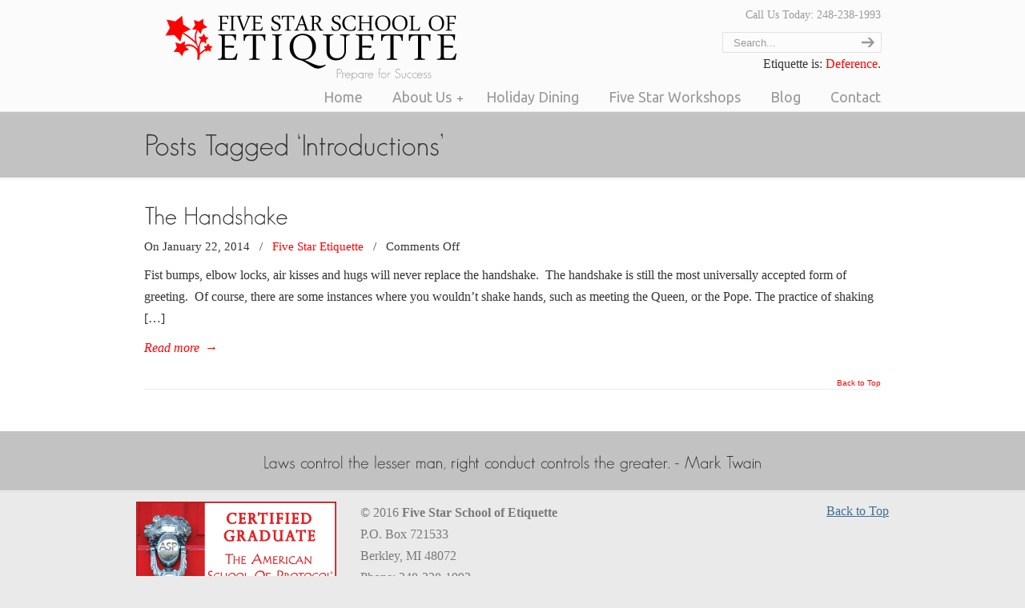

--- FILE ---
content_type: text/css
request_url: http://fivestarschoolofetiquette.com/wp-content/themes/u-design/style.css?ver=1.0
body_size: 597
content:
/*
Theme Name: U-Design
Theme URI: http://themeforest.net/item/udesign-wordpress-theme/253220?ref=internq7
Description: A slick, powerful and clean theme.
Author: Andon
Author URI: http://themeforest.net/user/internq7/portfolio?ref=internq7
Version: 1.4.2
License: Located in 'licensing' folder
License URI: Located in 'licensing' folder
*/

/*
    Do not remove any of the commented text above as it is used by the theme for proper function!

    All the themes' CSS files are located under the 'styles/' sub-folder...

    If you would like to use this file to add any custom CSS, you'll need to enable it first  
    from the theme's "General Options" section.
    Please note: After enabling the use of this file, you will not see any change here, 
    feel free to add your custom CSS below.
    On the other hand, if you need access to the theme's main style sheet, you will 
    need FTP client to access it, is it located in: "styles/style1/css/style.css"
*/

ul {list-style:none;}
li {list-style-image: url(http://fivestarschoolofetiquette.com/img/star_red.png);}



--- FILE ---
content_type: application/javascript
request_url: http://fivestarschoolofetiquette.com/wp-content/themes/u-design/scripts/cufon/GeosansLight/GeosansLight_500.font.js?ver=1.0
body_size: 25678
content:
/*!
 * The following copyright notice may not be removed under any circumstances.
 * 
 * Copyright:
 * \251 M Klein   9.03
 */
Cufon.registerFont({"w":141,"face":{"font-family":"GeosansLight","font-weight":500,"font-stretch":"normal","units-per-em":"360","panose-1":"2 0 6 3 2 0 0 2 0 3","ascent":"288","descent":"-72","x-height":"3","bbox":"-14 -325 391 76","underline-thickness":"6.84","underline-position":"-44.64","unicode-range":"U+0005-U+E00B"},"glyphs":{" ":{"w":91},"\r":{"d":"41,0r0,-149r-15,0r0,149r15,0","w":66},"!":{"d":"44,-53r0,-204r-14,0r0,204r14,0xm37,1v19,0,15,-27,0,-25v-9,1,-13,5,-13,12v0,9,4,13,13,13","w":73},"\"":{"d":"77,-262r-15,0r4,58r7,0xm37,-262r-15,0r4,58r7,0","w":97},"#":{"d":"188,-186r-47,0r11,-45r-9,0r-11,45r-50,0r11,-45r-9,0r-11,45r-50,0r-3,9r51,0r-11,41r-46,0r-2,9r46,0r-10,46r8,0r11,-46r51,0r-12,47r9,0r11,-47r49,0r2,-9r-48,0r10,-41r46,0xm130,-177r-10,41r-51,0r10,-41r51,0","w":194},"$":{"d":"98,3v40,0,64,-31,63,-73v0,-33,-21,-59,-63,-75r0,-99v18,2,30,11,38,25r14,-6v-11,-22,-29,-33,-52,-33r0,-19r-14,0r0,19v-33,-1,-58,26,-57,59v1,40,22,51,57,64r0,123v-29,0,-48,-16,-56,-46r-15,5v7,33,33,56,71,56r0,19r14,0r0,-19xm84,-150v-51,-8,-57,-89,0,-94r0,94xm98,-129v47,16,60,60,37,99v-8,12,-21,18,-37,18r0,-117","w":170},"%":{"d":"60,-162v23,0,45,-19,45,-44v0,-24,-21,-45,-45,-45v-24,0,-45,21,-45,45v0,23,22,44,45,44xm176,-257r-14,0r-140,257r15,0xm132,3v23,0,45,-19,45,-44v0,-24,-21,-45,-45,-45v-24,0,-45,21,-45,45v0,23,22,44,45,44xm60,-236v15,0,30,15,30,30v0,16,-16,30,-30,30v-15,0,-30,-15,-30,-30v0,-15,15,-30,30,-30xm132,-72v16,0,30,15,30,31v0,15,-15,29,-30,29v-15,0,-30,-14,-30,-29v0,-16,14,-31,30,-31","w":191},"&":{"d":"42,-112v-48,35,-33,115,30,113v25,0,52,-11,81,-35r23,34r17,0r-28,-43r38,-31r-8,-10r-38,30r-56,-85v22,-15,58,-38,58,-65v0,-32,-22,-50,-55,-50v-47,0,-69,59,-36,91r14,22xm104,-241v47,0,53,57,17,73r-27,19v-9,-18,-26,-30,-28,-55v-1,-20,19,-37,38,-37xm146,-45v-28,32,-118,54,-118,-10v0,-34,34,-59,61,-76","w":216},"'":{"d":"37,-257r-15,0r4,57r7,0","w":59},"(":{"d":"41,-271v-37,90,-34,213,0,293r12,0v-38,-91,-32,-207,0,-293r-12,0","w":66},")":{"d":"19,-271v37,93,34,208,0,293r13,0v37,-87,34,-210,0,-293r-13,0","w":69},"*":{"d":"98,-201v-2,-14,-25,-19,-43,-22v14,-3,43,-12,43,-23v0,-6,-3,-8,-8,-8v-12,3,-25,11,-37,27v6,-12,15,-45,-2,-49v-17,5,-5,36,-2,49v-10,-8,-22,-27,-36,-27v-15,7,-7,19,9,24v8,3,17,5,26,7v-29,7,-43,14,-43,22v2,18,21,5,27,-2r17,-16v-3,13,-18,44,2,48v17,-4,5,-36,2,-48v10,8,22,25,37,26v6,0,8,-3,8,-8","w":104},"+":{"d":"114,-88r0,-15r-37,0r0,-36r-17,0r0,36r-36,0r0,15r36,0r0,37r17,0r0,-37r37,0","w":136},",":{"d":"56,-19r-13,-6r-26,59r4,3","w":64},"-":{"d":"82,-88r0,-15r-76,0r0,15r76,0","w":97},".":{"d":"18,-22v-17,1,-14,24,0,24v8,0,12,-4,12,-12v-2,-8,-6,-12,-12,-12","w":40},"\/":{"d":"98,-262r-14,0r-76,262r15,0","w":103},"0":{"d":"101,4v62,0,94,-67,94,-135v0,-67,-33,-134,-94,-134v-61,0,-95,68,-95,134v0,67,34,135,95,135xm101,-251v106,0,106,237,0,239v-53,1,-79,-60,-79,-119v0,-58,28,-120,79,-120","w":200,"k":{"\u00ef":-32,"\u00ec":-32,"\u00c5":9,"\u00c4":9,"{":-33,"`":10,"_":138,"]":8,"Z":22,"Y":14,"X":13,"W":20,"V":20,"T":17,"J":9,"A":9,"7":15,"4":21,"3":12,"2":9,"1":62}},"1":{"d":"121,0r0,-257r-49,0r-9,15r43,0r0,242r15,0","w":196,"k":{"\u00fc":53,"\u00fb":53,"\u00fa":55,"\u00f9":53,"\u00f6":47,"\u00f5":46,"\u00f4":47,"\u00f3":49,"\u00f2":47,"\u00f1":53,"\u00ef":30,"\u00ee":37,"\u00ed":56,"\u00ec":21,"\u00eb":46,"\u00ea":46,"\u00e9":48,"\u00e8":46,"\u00e7":47,"\u00e5":46,"\u00e4":46,"\u00e3":46,"\u00e2":47,"\u00e1":49,"\u00e0":47,"\u00dc":55,"\u00d6":50,"\u00d1":55,"\u00c9":53,"\u00c7":50,"\u00c5":49,"\u00c4":49,"~":42,"}":40,"|":47,"{":33,"z":53,"y":44,"x":38,"w":45,"v":44,"u":50,"t":42,"s":43,"r":51,"q":41,"p":51,"o":43,"n":51,"m":51,"l":55,"k":52,"j":51,"i":51,"h":54,"g":43,"f":47,"e":42,"d":56,"c":47,"b":48,"a":43,"`":64,"_":134,"^":46,"]":75,"\\":43,"[":49,"Z":55,"Y":50,"X":47,"W":48,"V":49,"U":55,"T":54,"S":51,"R":55,"Q":53,"P":55,"O":50,"N":55,"M":42,"L":55,"K":51,"J":50,"I":55,"H":55,"G":50,"F":55,"E":53,"D":55,"C":50,"B":55,"A":49,"9":47,"8":54,"7":50,"6":43,"5":53,"4":60,"3":67,"2":63,"1":98,"0":37}},"2":{"d":"44,-198v7,-65,120,-58,119,7v0,16,-4,32,-15,45r-126,146r155,0r0,-15r-123,0r100,-114v48,-50,18,-130,-51,-130v-39,0,-70,30,-76,61r17,0","w":196,"k":{"\u00fc":12,"\u00fb":11,"\u00fa":13,"\u00f9":11,"\u00f6":19,"\u00f5":11,"\u00f4":18,"\u00f3":19,"\u00f2":18,"\u00f1":21,"\u00ed":22,"\u00eb":17,"\u00ea":17,"\u00e9":18,"\u00e8":17,"\u00e7":21,"\u00e5":17,"\u00e4":18,"\u00e3":14,"\u00e2":18,"\u00e1":20,"\u00e0":18,"\u00dc":22,"\u00d6":22,"\u00d1":21,"\u00c9":20,"\u00c7":22,"~":9,"}":9,"z":23,"y":21,"w":22,"v":21,"u":12,"t":16,"s":20,"r":21,"q":15,"p":21,"o":17,"n":21,"m":21,"l":21,"k":18,"j":18,"i":18,"h":20,"g":17,"f":21,"e":16,"d":27,"c":21,"a":17,"`":10,"_":151,"^":18,"]":25,"\\":21,"Z":22,"Y":19,"W":11,"V":12,"U":21,"T":24,"S":13,"R":21,"Q":9,"P":21,"O":22,"N":21,"L":21,"K":17,"J":18,"I":21,"H":21,"G":22,"F":21,"E":19,"D":21,"C":22,"B":21,"8":12,"7":16,"6":15,"5":22,"4":71,"3":21,"2":13,"1":68}},"3":{"d":"97,2v41,0,75,-29,74,-71v0,-36,-17,-60,-51,-70v80,-14,52,-124,-21,-124v-39,0,-65,24,-69,60r17,0v6,-30,23,-45,52,-45v29,-1,52,21,52,51v0,37,-26,50,-65,48r0,21v41,-4,68,23,68,59v0,31,-26,57,-57,56v-25,0,-50,-20,-55,-41r-15,0v7,33,32,56,70,56","w":196,"k":{"\u00fc":22,"\u00fb":22,"\u00fa":8,"\u00f9":21,"\u00f3":17,"\u00f1":22,"\u00ed":8,"\u00e9":17,"\u00e7":16,"\u00e1":17,"\u00dc":9,"\u00d6":8,"\u00d1":9,"\u00c9":22,"\u00c7":8,"\u00c5":17,"\u00c4":17,"~":11,"}":17,"z":27,"y":14,"x":9,"w":15,"v":14,"u":19,"t":11,"s":19,"r":20,"p":19,"n":20,"m":20,"l":8,"k":20,"j":21,"i":21,"h":8,"f":15,"d":9,"c":16,"b":16,"`":18,"_":158,"^":15,"]":28,"\\":7,"[":18,"Z":28,"Y":21,"X":19,"W":14,"V":14,"U":8,"T":22,"S":21,"R":8,"Q":11,"P":8,"O":8,"N":9,"M":22,"L":8,"K":20,"J":15,"I":8,"H":8,"G":8,"F":8,"E":22,"D":8,"C":8,"B":8,"A":17,"9":19,"8":7,"7":20,"5":23,"4":15,"3":21,"2":21,"1":66}},"4":{"d":"194,-49r0,-14r-30,0r0,-198r-147,212r132,0r0,49r15,0r0,-49r30,0xm149,-63r-106,0r106,-152r0,152","w":196,"k":{"\u00c5":17,"\u00c4":17,"z":9,"y":16,"w":17,"f":17,"`":21,"_":135,"^":19,"]":8,"Z":10,"Y":23,"X":19,"W":21,"V":21,"T":11,"J":23,"A":17,"9":20,"7":23,"3":22,"2":19,"1":55}},"5":{"d":"94,4v54,1,91,-42,91,-96v0,-60,-57,-100,-121,-84r16,-66r87,0r0,-15r-99,0r-26,100v60,-22,128,3,128,65v0,45,-32,82,-76,81v-39,0,-57,-17,-71,-45r-13,6v15,36,43,54,84,54","w":196,"k":{"\u00ee":9,"\u00c5":12,"\u00c4":12,"z":17,"`":90,"_":144,"^":22,"]":19,"\\":17,"Z":21,"Y":9,"X":9,"W":22,"V":7,"T":13,"M":17,"J":13,"A":12,"9":18,"7":10,"5":17,"4":9,"3":15,"2":39,"1":57}},"6":{"d":"99,6v77,0,116,-97,63,-151v-27,-27,-78,-34,-110,-12r55,-100r-17,0v-25,60,-76,97,-80,175v-3,51,37,88,89,88xm99,-156v41,0,74,36,74,74v1,41,-33,74,-74,74v-41,0,-74,-33,-74,-74v0,-40,33,-74,74,-74","w":196,"k":{"\u00ee":7,"\u00c5":9,"\u00c4":9,"}":23,"z":19,"`":99,"_":141,"^":10,"]":18,"\\":21,"Z":22,"Y":51,"X":13,"W":30,"V":30,"T":42,"J":9,"A":9,"9":20,"7":15,"4":22,"3":13,"2":35,"1":76}},"7":{"d":"192,-257r-181,0r0,15r154,0r-156,236r12,10","w":196,"k":{"\u00fc":49,"\u00fb":49,"\u00fa":58,"\u00f9":27,"\u00f6":59,"\u00f5":44,"\u00f4":59,"\u00f3":77,"\u00f2":42,"\u00f1":37,"\u00ef":12,"\u00ee":24,"\u00ed":43,"\u00eb":60,"\u00ea":61,"\u00e9":76,"\u00e8":42,"\u00e7":80,"\u00e5":57,"\u00e4":58,"\u00e3":47,"\u00e2":59,"\u00e1":77,"\u00e0":40,"\u00dc":17,"\u00d6":38,"\u00d1":18,"\u00c7":38,"\u00c5":72,"\u00c4":72,"~":55,"z":65,"y":52,"x":46,"w":53,"v":52,"u":58,"t":26,"s":71,"r":59,"q":75,"p":59,"o":77,"n":59,"m":59,"l":17,"j":32,"i":32,"h":16,"g":77,"f":12,"e":76,"d":82,"c":80,"a":77,"`":19,"_":137,"^":27,"]":21,"Z":8,"U":17,"S":27,"R":16,"Q":41,"P":16,"O":38,"N":18,"M":40,"L":16,"J":49,"I":17,"H":16,"G":38,"F":16,"D":16,"C":38,"B":16,"A":72,"9":21,"8":25,"6":50,"5":44,"4":112,"3":34,"2":35,"1":49,"0":17}},"8":{"d":"99,5v42,0,76,-31,75,-73v0,-35,-21,-58,-50,-68v24,-6,40,-31,41,-59v0,-39,-27,-66,-67,-66v-73,0,-87,108,-26,125v-28,10,-48,32,-48,68v-1,43,32,73,75,73xm98,-247v29,-1,53,23,52,52v0,30,-21,53,-52,53v-29,0,-50,-25,-51,-53v0,-29,22,-52,51,-52xm98,-130v34,0,60,29,61,62v0,33,-26,58,-61,58v-32,0,-61,-26,-60,-58v0,-33,27,-62,60,-62","w":196,"k":{"\u00fc":19,"\u00fb":19,"\u00fa":21,"\u00f9":19,"\u00f1":20,"\u00ed":22,"\u00dc":23,"\u00d6":22,"\u00d1":23,"\u00c9":20,"\u00c7":22,"\u00c5":14,"\u00c4":14,"~":12,"}":15,"z":25,"y":14,"x":9,"w":15,"v":14,"u":16,"t":8,"r":17,"p":17,"n":17,"m":17,"l":22,"k":18,"j":21,"i":20,"h":21,"f":13,"d":23,"`":22,"_":155,"^":18,"]":26,"\\":11,"Z":25,"Y":24,"X":16,"W":17,"V":18,"U":22,"T":26,"S":19,"R":21,"Q":9,"P":21,"O":22,"N":23,"M":20,"L":21,"K":17,"J":12,"I":21,"H":21,"G":22,"F":21,"E":19,"D":21,"C":22,"B":21,"A":14,"9":22,"8":21,"7":18,"5":20,"4":13,"3":18,"2":25,"1":70}},"9":{"d":"99,-259v-77,0,-116,98,-63,152v27,27,77,31,110,12r-51,92r14,7r70,-128v28,-63,-13,-135,-80,-135xm99,-244v41,0,74,33,74,74v0,41,-33,74,-74,74v-41,0,-74,-34,-74,-74v0,-41,33,-74,74,-74","w":196,"k":{"\u00f6":18,"\u00f4":18,"\u00f3":20,"\u00f2":18,"\u00ec":-32,"\u00eb":18,"\u00ea":17,"\u00e9":19,"\u00e8":17,"\u00e7":20,"\u00e5":18,"\u00e4":18,"\u00e3":17,"\u00e2":18,"\u00e1":20,"\u00e0":18,"\u00c5":31,"\u00c4":31,"}":19,"o":17,"g":16,"d":12,"c":20,"a":16,"`":22,"_":141,"]":14,"Z":28,"Y":14,"X":14,"W":20,"V":20,"T":21,"S":19,"M":12,"J":40,"A":31,"8":17,"7":18,"5":18,"4":36,"3":13,"2":9,"1":64}},":":{"d":"30,-128v-17,1,-14,24,0,24v8,0,12,-4,12,-12v-2,-8,-6,-12,-12,-12xm30,-22v-17,1,-14,24,0,24v8,0,12,-4,12,-12v-2,-8,-6,-12,-12,-12","w":58},";":{"d":"37,-128v-17,1,-14,24,0,24v8,0,12,-4,12,-12v-2,-8,-6,-12,-12,-12xm54,-19r-13,-6r-26,59r4,3","w":73},"<":{"d":"102,-40r0,-16r-64,-39r64,-39r0,-16r-90,55","w":113},"=":{"d":"95,-110r0,-15r-82,0r0,15r82,0xm95,-66r0,-14r-82,0r0,14r82,0","w":106},">":{"d":"107,-95r-90,-55r0,16r63,39r-63,39r0,16","w":113},"?":{"d":"105,-77v-13,11,-47,10,-44,-12v8,-54,94,-55,95,-117v0,-35,-29,-56,-67,-55v-35,0,-59,16,-72,48r13,6v13,-24,29,-37,59,-39v51,-4,69,55,29,79v-23,22,-71,40,-73,78v-3,35,48,44,69,23xm93,-12v-1,-8,-5,-12,-12,-12v-8,0,-13,5,-13,12v0,17,26,18,25,0","w":168},"@":{"d":"163,-19v27,0,40,-27,40,-56v1,-49,-44,-88,-95,-88v-53,0,-96,41,-96,92v0,83,102,120,161,71r-7,-7v-47,44,-144,11,-144,-64v0,-47,39,-83,86,-83v47,0,86,34,86,79v0,22,-12,46,-30,46v-30,-6,-9,-55,-11,-83r-9,0r-1,19v-19,-40,-92,-18,-87,28v-6,49,64,61,83,25v2,11,11,21,24,21xm105,-105v19,0,33,14,33,34v0,24,-15,42,-40,42v-22,0,-32,-12,-32,-36v0,-21,18,-41,39,-40","w":214},"A":{"d":"217,0r-103,-265r-103,265r15,0r29,-77r117,0r30,77r15,0xm166,-92r-105,0r53,-136","w":227,"k":{"\u00fc":7,"\u00fb":8,"\u00fa":11,"\u00f9":8,"\u00f6":23,"\u00f5":22,"\u00f4":8,"\u00f3":10,"\u00f2":8,"\u00ee":10,"\u00ed":16,"\u00eb":22,"\u00ea":7,"\u00e9":9,"\u00e8":8,"\u00e7":21,"\u00e5":7,"\u00e4":22,"\u00e3":22,"\u00e2":8,"\u00e1":10,"\u00e0":8,"\u00dc":17,"\u00d6":27,"\u00d1":18,"\u00c9":16,"\u00c7":26,"~":25,"}":20,"y":30,"w":31,"v":30,"u":18,"t":18,"o":17,"l":17,"h":16,"g":17,"f":9,"d":19,"c":21,"a":17,"`":81,"_":144,"^":39,"]":21,"\\":46,"Z":17,"Y":54,"W":58,"V":58,"U":15,"T":46,"S":12,"R":17,"Q":28,"P":17,"O":26,"N":17,"L":17,"J":17,"I":17,"H":17,"G":26,"F":17,"D":17,"C":26,"B":17,"9":39,"8":15,"6":22,"5":13,"4":21,"3":27,"2":9,"1":79,"0":11}},"B":{"d":"108,0v43,1,80,-31,80,-75v0,-38,-26,-65,-59,-71v50,-28,26,-121,-39,-111r-63,0r0,257r81,0xm42,-242v50,-3,99,-1,99,47v0,47,-49,49,-99,46r0,-93xm42,-134v65,-4,132,-1,132,59v0,60,-66,64,-132,60r0,-119","w":201,"k":{"\u00ee":22,"\u00c5":8,"\u00c4":8,"}":7,"z":18,"y":19,"x":19,"w":19,"v":19,"t":16,"f":22,"`":36,"_":145,"^":17,"]":18,"\\":22,"Z":21,"Y":36,"X":12,"W":27,"V":28,"T":38,"J":8,"A":8,"9":10,"7":14,"4":21,"3":12,"2":34,"1":76}},"C":{"d":"18,-129v0,114,141,174,222,101r0,-17v-28,21,-48,33,-90,34v-67,1,-117,-51,-117,-118v0,-67,50,-118,117,-117v36,0,69,13,90,31r0,-18v-22,-19,-52,-27,-90,-28v-76,-1,-132,55,-132,132","w":252,"k":{"\u00fc":21,"\u00fb":20,"\u00fa":22,"\u00f9":19,"\u00f6":19,"\u00f5":18,"\u00f4":18,"\u00f3":19,"\u00f2":17,"\u00f1":22,"\u00ef":22,"\u00ee":33,"\u00ed":22,"\u00eb":18,"\u00ea":17,"\u00e9":18,"\u00e8":17,"\u00e7":16,"\u00e5":17,"\u00e4":19,"\u00e3":18,"\u00e2":18,"\u00e1":19,"\u00e0":17,"\u00dc":19,"\u00d6":35,"\u00d1":19,"\u00c9":17,"\u00c7":35,"\u00c5":19,"\u00c4":19,"~":186,"}":26,"|":10,"{":9,"z":32,"y":48,"x":16,"w":46,"v":46,"u":16,"t":26,"s":8,"r":17,"q":10,"p":15,"o":12,"n":17,"m":17,"l":18,"k":15,"j":22,"i":22,"h":17,"g":12,"f":26,"e":12,"d":23,"c":17,"b":10,"a":12,"`":28,"_":145,"^":39,"]":37,"\\":11,"[":12,"Z":30,"Y":23,"X":21,"W":16,"V":17,"U":19,"T":28,"S":17,"R":18,"Q":15,"P":18,"O":35,"N":19,"M":10,"L":18,"K":15,"J":15,"I":19,"H":18,"G":35,"F":18,"E":17,"D":18,"C":35,"B":18,"A":19,"9":18,"8":20,"7":22,"6":12,"5":18,"4":115,"3":32,"2":34,"1":72,"0":15}},"D":{"d":"113,0v68,1,115,-58,115,-129v0,-69,-48,-128,-115,-128r-86,0r0,257r86,0xm113,-243v58,-1,100,52,100,114v0,63,-42,115,-100,114r-71,0r0,-228r71,0","w":247,"k":{"\u00fc":16,"\u00fb":17,"\u00fa":19,"\u00f9":17,"\u00f3":16,"\u00f1":18,"\u00ed":19,"\u00e1":16,"\u00dc":20,"\u00d1":20,"\u00c9":18,"\u00c5":26,"\u00c4":26,"}":15,"z":22,"l":20,"k":16,"j":18,"i":18,"h":19,"d":9,"`":33,"_":152,"]":24,"\\":15,"Z":43,"Y":37,"X":33,"W":21,"V":22,"U":20,"T":49,"S":15,"R":19,"P":19,"N":20,"M":12,"L":19,"J":34,"I":20,"H":19,"F":19,"E":18,"D":19,"B":19,"A":26,"8":8,"7":37,"5":17,"4":24,"3":31,"2":29,"1":82}},"E":{"d":"149,0r0,-15r-109,0r0,-118r109,0r0,-16r-109,0r0,-93r109,0r0,-15r-123,0r0,257r123,0","w":170,"k":{"\u00fc":17,"\u00fb":17,"\u00fa":19,"\u00f9":17,"\u00f6":29,"\u00f5":28,"\u00f4":29,"\u00f3":31,"\u00f2":30,"\u00f1":18,"\u00ef":18,"\u00ee":30,"\u00ed":20,"\u00ec":17,"\u00eb":27,"\u00ea":28,"\u00e9":30,"\u00e8":28,"\u00e7":27,"\u00e5":28,"\u00e4":28,"\u00e3":28,"\u00e2":29,"\u00e1":31,"\u00e0":29,"\u00dc":18,"\u00d6":13,"\u00d1":18,"\u00c9":16,"\u00c7":13,"\u00c5":12,"\u00c4":12,"~":21,"}":18,"|":10,"z":15,"y":22,"w":23,"v":22,"u":12,"t":22,"s":12,"r":13,"q":22,"p":13,"o":23,"n":13,"m":13,"l":18,"k":15,"j":18,"i":18,"h":17,"g":23,"f":10,"e":22,"d":37,"c":27,"b":10,"a":23,"`":118,"_":145,"^":11,"]":38,"\\":22,"[":12,"Z":18,"Y":13,"X":10,"W":11,"V":12,"U":18,"T":17,"S":31,"R":18,"Q":16,"P":18,"O":13,"N":18,"M":21,"L":18,"K":14,"J":15,"I":18,"H":18,"G":13,"F":18,"E":16,"D":18,"C":13,"B":18,"A":12,"9":11,"8":33,"7":13,"6":13,"5":34,"4":68,"3":46,"2":26,"1":62}},"F":{"d":"139,-134r0,-15r-97,0r0,-93r97,0r0,-15r-112,0r0,257r15,0r0,-134r97,0","w":155,"k":{"\u00fc":12,"\u00fb":12,"\u00fa":14,"\u00f9":12,"\u00f6":24,"\u00f5":24,"\u00f4":24,"\u00f3":26,"\u00f2":25,"\u00f1":13,"\u00ef":13,"\u00ee":25,"\u00ed":15,"\u00ec":12,"\u00eb":23,"\u00ea":23,"\u00e9":25,"\u00e8":23,"\u00e7":23,"\u00e5":24,"\u00e4":24,"\u00e3":24,"\u00e2":24,"\u00e1":26,"\u00e0":24,"\u00dc":14,"\u00d6":8,"\u00d1":13,"\u00c9":11,"\u00c7":8,"\u00c5":47,"\u00c4":47,"|":21,"z":16,"y":18,"w":19,"v":18,"u":8,"t":17,"s":12,"r":9,"q":18,"p":9,"o":19,"n":9,"m":9,"l":13,"k":10,"j":13,"i":13,"h":12,"g":19,"f":21,"e":18,"d":32,"c":23,"b":21,"a":19,"`":103,"_":129,"^":21,"]":33,"\\":17,"[":23,"Z":20,"Y":8,"X":8,"W":22,"V":23,"U":14,"T":13,"S":36,"R":13,"Q":11,"P":13,"O":8,"N":13,"M":27,"L":13,"K":9,"J":61,"I":13,"H":13,"G":8,"F":13,"E":11,"D":13,"C":8,"B":13,"A":47,"9":22,"8":32,"7":10,"6":8,"5":54,"4":63,"3":42,"2":45,"1":57}},"G":{"d":"18,-129v0,77,55,133,132,133v75,0,133,-55,133,-128r-102,0r0,15r85,0v-5,55,-56,98,-116,98v-67,0,-118,-51,-118,-118v0,-66,51,-118,118,-117v42,0,74,15,97,47r12,-9v-26,-35,-63,-53,-109,-53v-74,-1,-132,57,-132,132","w":295,"k":{"\u00fc":10,"\u00fb":9,"\u00fa":11,"\u00f9":9,"\u00f6":8,"\u00f5":22,"\u00f4":22,"\u00f3":8,"\u00f2":22,"\u00f1":11,"\u00ef":11,"\u00ee":22,"\u00ed":11,"\u00eb":23,"\u00ea":22,"\u00e9":7,"\u00e8":22,"\u00e5":22,"\u00e4":7,"\u00e3":23,"\u00e2":22,"\u00e1":8,"\u00e0":22,"\u00dc":12,"\u00d6":22,"\u00d1":11,"\u00c9":9,"\u00c7":22,"\u00c5":32,"\u00c4":32,"~":18,"}":21,"|":18,"z":48,"y":17,"w":18,"t":14,"s":17,"r":16,"n":16,"m":16,"l":10,"k":23,"j":12,"i":12,"h":10,"f":18,"d":15,"b":19,"`":48,"_":146,"^":58,"]":30,"\\":27,"[":20,"Z":49,"Y":44,"X":40,"W":34,"V":34,"U":11,"T":55,"S":21,"R":10,"Q":9,"P":10,"O":22,"N":11,"M":18,"L":10,"K":22,"J":41,"I":10,"H":10,"G":22,"F":10,"E":8,"D":10,"C":22,"B":10,"A":32,"9":10,"8":14,"7":43,"5":23,"4":31,"3":37,"2":42,"1":88}},"H":{"d":"198,0r0,-257r-15,0r0,108r-141,0r0,-108r-15,0r0,257r15,0r0,-134r141,0r0,134r15,0","w":221,"k":{"\u00fc":17,"\u00fb":17,"\u00fa":19,"\u00f9":17,"\u00f1":17,"\u00ed":20,"\u00dc":19,"\u00d1":19,"\u00c9":17,"z":17,"l":19,"h":18,"d":20,"`":12,"_":156,"]":23,"Z":19,"U":19,"T":18,"R":19,"P":19,"N":19,"L":19,"I":19,"H":19,"F":19,"E":17,"D":19,"B":19,"8":18,"5":17,"4":8,"3":15,"2":11,"1":46}},"I":{"d":"42,0r0,-257r-14,0r0,257r14,0","w":69,"k":{"\u00fc":21,"\u00fb":21,"\u00fa":23,"\u00f9":21,"\u00f3":16,"\u00f1":21,"\u00ed":8,"\u00e1":16,"\u00dc":7,"\u00d6":18,"\u00d1":23,"\u00c9":21,"\u00c7":18,"\u00c4":16,"z":20,"u":18,"r":19,"p":18,"n":19,"m":19,"l":23,"k":19,"j":18,"i":18,"h":22,"d":8,"`":15,"_":41,"]":66,"[":17,"Z":23,"Y":18,"V":16,"U":7,"T":22,"S":19,"R":23,"Q":18,"P":23,"O":18,"N":23,"L":23,"K":19,"J":18,"I":23,"H":23,"G":18,"F":23,"E":21,"D":23,"C":18,"B":23,"8":22,"7":18,"5":21,"4":12,"3":19,"2":14,"1":50}},"J":{"d":"92,-51r0,-206r-15,0r0,205v4,44,-38,51,-54,24r-12,7v20,40,81,30,81,-30","w":113,"k":{"\u00fa":18,"\u00ed":18,"\u00ec":-32,"\u00dc":18,"\u00d1":19,"\u00c5":19,"\u00c4":19,"z":20,"l":18,"h":17,"d":18,"`":10,"_":103,"]":21,"Z":9,"U":18,"T":17,"R":17,"P":17,"N":19,"L":17,"I":18,"H":17,"F":17,"D":17,"B":17,"A":19,"8":17,"4":23,"3":14,"2":14,"1":45}},"K":{"d":"185,0r-134,-134r123,-123r-21,0r-114,114r0,-114r-15,0r0,257r15,0v2,-40,-4,-88,2,-124r124,124r20,0","w":188,"k":{"\u00fc":13,"\u00fb":13,"\u00fa":15,"\u00f9":13,"\u00f6":19,"\u00f5":19,"\u00f4":19,"\u00f3":21,"\u00f2":19,"\u00ee":9,"\u00eb":18,"\u00ea":18,"\u00e9":19,"\u00e8":18,"\u00e7":18,"\u00e5":18,"\u00e4":19,"\u00e3":19,"\u00e2":19,"\u00e1":21,"\u00e0":19,"\u00dc":22,"\u00d6":43,"\u00c7":44,"~":89,"y":32,"w":36,"v":38,"u":10,"t":17,"s":17,"q":13,"o":14,"g":14,"f":20,"e":13,"d":27,"c":18,"a":14,"`":41,"_":136,"^":46,"]":17,"Y":16,"U":22,"T":21,"S":19,"Q":46,"O":43,"J":17,"G":43,"C":43,"9":32,"8":21,"6":15,"5":22,"4":38,"3":34,"2":20,"1":54,"0":20}},"L":{"d":"114,0r0,-15r-72,0r0,-242r-15,0r0,257r87,0","w":128,"k":{"\u00fc":14,"\u00fb":14,"\u00fa":16,"\u00f9":14,"\u00f6":19,"\u00f5":19,"\u00f4":19,"\u00f3":21,"\u00f2":19,"\u00f1":22,"\u00ef":22,"\u00ee":18,"\u00ed":8,"\u00ec":21,"\u00eb":18,"\u00ea":18,"\u00e9":19,"\u00e8":18,"\u00e7":18,"\u00e5":19,"\u00e4":19,"\u00e3":19,"\u00e2":19,"\u00e1":21,"\u00e0":19,"\u00dc":23,"\u00d6":48,"\u00d1":8,"\u00c9":21,"\u00c7":48,"\u00c5":17,"\u00c4":17,"~":53,"}":11,"z":20,"y":41,"w":41,"v":43,"u":10,"t":10,"s":17,"r":19,"q":13,"p":18,"o":15,"n":19,"m":19,"l":8,"k":20,"j":22,"i":22,"h":22,"g":15,"f":15,"e":13,"d":28,"c":18,"a":15,"`":75,"_":101,"^":58,"]":27,"\\":50,"[":17,"Z":8,"Y":60,"W":58,"V":59,"U":23,"T":52,"S":21,"R":7,"Q":51,"P":7,"O":48,"N":8,"L":7,"K":19,"J":20,"I":8,"H":7,"G":48,"F":7,"E":21,"D":7,"C":48,"B":7,"A":17,"9":57,"8":23,"7":18,"6":17,"5":24,"4":71,"3":36,"2":15,"1":86,"0":22}},"M":{"d":"317,0r-67,-265r-87,230r-88,-230r-67,265r15,0r55,-216r85,222r84,-222r55,216r15,0","w":324,"k":{"\u00fa":18,"\u00ee":20,"\u00dc":22,"\u00d6":12,"\u00c7":12,"~":21,"y":12,"w":12,"v":11,"f":18,"d":8,"`":49,"_":140,"^":15,"]":15,"\\":33,"Y":40,"W":39,"V":39,"U":21,"T":39,"S":17,"Q":15,"O":11,"G":11,"C":11,"9":17,"8":20,"5":17,"4":8,"3":17,"2":17,"1":72}},"N":{"d":"234,4r0,-261r-14,0r0,223r-192,-225r0,259r14,0r0,-218","w":257,"k":{"\u00fc":17,"\u00fb":17,"\u00fa":19,"\u00f9":17,"\u00f1":17,"\u00ed":19,"\u00dc":21,"\u00d1":21,"\u00c9":18,"z":16,"l":20,"k":16,"h":19,"d":21,"`":12,"_":156,"]":19,"Z":19,"U":19,"T":18,"R":19,"P":19,"N":21,"L":19,"I":19,"H":19,"F":19,"E":17,"D":19,"B":19,"8":19,"5":16,"4":9,"3":16,"2":12,"1":46}},"O":{"d":"150,4v77,0,133,-56,133,-133v0,-77,-57,-132,-133,-132v-76,0,-132,55,-132,132v0,77,55,133,132,133xm150,-246v68,0,118,49,118,117v0,68,-50,118,-118,118v-67,0,-117,-51,-117,-118v0,-67,50,-117,117,-117","w":295,"k":{"\u00c5":21,"\u00c4":21,"}":9,"d":19,"`":27,"_":146,"]":18,"\\":9,"Z":37,"Y":31,"X":28,"W":17,"V":17,"T":42,"S":10,"O":10,"M":23,"J":30,"A":21,"8":19,"7":31,"5":11,"4":19,"3":26,"2":23,"1":76}},"P":{"d":"42,-129v63,5,118,-7,118,-64v1,-62,-64,-70,-133,-64r0,257r15,0r0,-129xm42,-242v52,-3,103,-1,103,49v0,49,-50,54,-103,50r0,-99","w":176,"k":{"\u00fc":22,"\u00fb":19,"\u00fa":22,"\u00f9":18,"\u00f6":34,"\u00f5":17,"\u00f4":28,"\u00f3":49,"\u00f2":33,"\u00f1":10,"\u00ed":12,"\u00eb":35,"\u00ea":31,"\u00e9":48,"\u00e8":33,"\u00e7":54,"\u00e5":38,"\u00e4":33,"\u00e3":19,"\u00e2":28,"\u00e1":49,"\u00e0":31,"\u00dc":9,"\u00d6":10,"\u00d1":9,"\u00c9":7,"\u00c7":10,"\u00c5":57,"\u00c4":57,"~":31,"}":19,"|":17,"{":16,"z":31,"y":18,"x":12,"w":17,"v":17,"u":23,"t":10,"s":39,"r":25,"q":48,"p":24,"o":50,"n":25,"m":25,"l":9,"k":22,"j":8,"i":8,"h":8,"g":50,"f":13,"e":49,"d":55,"c":54,"b":17,"a":50,"`":8,"_":149,"^":18,"]":29,"\\":8,"[":19,"Z":34,"Y":22,"X":23,"W":14,"V":15,"U":9,"T":27,"S":17,"R":9,"Q":13,"P":9,"O":10,"N":9,"M":32,"L":9,"K":21,"J":57,"I":9,"H":9,"G":10,"F":9,"E":7,"D":9,"C":10,"B":9,"A":57,"9":18,"8":15,"7":24,"6":22,"5":37,"4":80,"3":25,"2":21,"1":71}},"Q":{"d":"153,4v76,0,132,-56,132,-133v0,-76,-56,-132,-132,-132v-76,0,-132,55,-132,132v0,77,55,133,132,133xm153,-246v68,0,118,49,118,117v0,68,-50,118,-118,118v-67,0,-117,-50,-117,-118v0,-67,49,-117,117,-117xm229,35r0,-15r-76,0r0,15r76,0","w":295,"k":{"\u00c5":18,"\u00c4":18,"d":18,"`":24,"]":17,"\\":24,"Z":35,"Y":28,"X":25,"W":14,"V":14,"T":40,"S":24,"M":22,"J":27,"A":18,"8":18,"7":28,"5":8,"4":17,"3":23,"2":21,"1":73}},"R":{"d":"157,-193v0,-64,-62,-68,-130,-64r0,257r15,0r0,-129r27,0r82,129r17,0r-82,-129v44,0,71,-20,71,-64xm42,-242v51,-2,100,-2,100,48v0,51,-47,55,-100,51r0,-99","w":174,"k":{"\u00fc":9,"\u00fb":7,"\u00fa":10,"\u00f9":23,"\u00f6":15,"\u00f5":20,"\u00f4":15,"\u00f3":17,"\u00f2":15,"\u00ec":-32,"\u00eb":15,"\u00ea":14,"\u00e9":16,"\u00e8":14,"\u00e7":17,"\u00e5":15,"\u00e4":15,"\u00e3":7,"\u00e2":15,"\u00e1":17,"\u00e0":15,"~":24,"}":17,"y":17,"w":18,"v":17,"u":8,"s":18,"q":12,"o":14,"g":14,"f":18,"e":13,"d":24,"c":17,"a":14,"`":21,"_":145,"]":18,"Y":12,"W":19,"V":20,"T":16,"S":23,"J":18,"8":21,"6":11,"5":19,"4":30,"3":14,"2":22,"1":60}},"S":{"d":"90,3v86,0,95,-105,34,-136v-30,-16,-81,-26,-81,-66v0,-52,83,-58,101,-20r14,-6v-24,-53,-130,-40,-130,26v0,77,122,55,122,132v1,37,-24,55,-60,55v-32,0,-53,-15,-61,-46r-15,5v11,37,37,56,76,56","w":179,"k":{"\u00fb":16,"\u00fa":18,"\u00f9":16,"\u00f1":17,"\u00ef":17,"\u00ee":13,"\u00ed":19,"\u00dc":18,"\u00d6":18,"\u00d1":19,"\u00c7":18,"\u00c5":9,"\u00c4":9,"~":21,"}":11,"z":16,"y":9,"w":9,"v":8,"t":22,"l":18,"j":17,"i":17,"h":17,"f":10,"d":19,"`":28,"_":147,"^":35,"]":22,"\\":18,"Z":20,"Y":15,"X":11,"W":8,"V":8,"U":18,"T":18,"R":18,"Q":18,"P":18,"O":18,"N":19,"L":18,"J":22,"I":18,"H":18,"G":18,"F":18,"D":18,"C":18,"B":18,"A":9,"9":11,"8":17,"7":13,"5":17,"4":8,"3":15,"2":25,"1":62}},"T":{"d":"145,-242r0,-15r-129,0r0,15r57,0r0,242r15,0r0,-242r57,0","w":158,"k":{"\u00fc":49,"\u00fb":49,"\u00fa":51,"\u00f9":49,"\u00f6":42,"\u00f5":42,"\u00f4":42,"\u00f3":44,"\u00f2":43,"\u00f1":49,"\u00ef":26,"\u00ee":33,"\u00ed":51,"\u00ec":17,"\u00eb":42,"\u00ea":42,"\u00e9":44,"\u00e8":42,"\u00e7":43,"\u00e5":42,"\u00e4":42,"\u00e3":42,"\u00e2":42,"\u00e1":44,"\u00e0":42,"\u00dc":21,"\u00d6":45,"\u00d1":21,"\u00c9":18,"\u00c7":45,"\u00c5":44,"\u00c4":44,"~":38,"z":48,"y":40,"x":33,"w":40,"v":39,"u":46,"t":38,"s":39,"r":47,"q":37,"p":46,"o":39,"n":47,"m":47,"l":21,"k":17,"j":46,"i":46,"h":19,"g":39,"f":13,"e":38,"d":51,"c":43,"a":39,"`":59,"_":143,"^":42,"]":24,"Z":12,"U":21,"T":20,"S":27,"R":20,"Q":48,"P":20,"O":45,"N":21,"M":37,"L":20,"K":17,"J":45,"I":21,"H":20,"G":45,"F":20,"E":18,"D":20,"C":45,"B":20,"A":44,"9":24,"8":24,"7":17,"6":38,"5":46,"4":55,"3":33,"2":37,"1":48,"0":17}},"U":{"d":"102,3v43,0,74,-26,74,-67r0,-193r-14,0r0,193v0,30,-27,52,-60,52v-34,0,-60,-19,-60,-52r0,-193r-15,0r0,193v-1,42,33,67,75,67","w":199,"k":{"\u00fc":18,"\u00fb":18,"\u00fa":20,"\u00f9":18,"\u00f1":18,"\u00ed":21,"\u00dc":21,"\u00d1":21,"\u00c9":18,"\u00c5":11,"\u00c4":11,"z":22,"r":16,"n":16,"m":16,"l":20,"k":16,"h":19,"d":21,"`":12,"_":156,"]":24,"Z":11,"U":21,"T":19,"S":17,"R":19,"P":19,"N":21,"M":17,"L":19,"J":9,"I":20,"H":19,"F":19,"E":18,"D":19,"B":19,"A":11,"8":19,"7":17,"5":18,"4":10,"3":17,"2":15,"1":47}},"V":{"d":"179,-257r-16,0r-67,212r-68,-212r-15,0r83,261","w":189,"k":{"\u00fc":25,"\u00fb":24,"\u00fa":26,"\u00f9":14,"\u00f6":34,"\u00f5":22,"\u00f4":33,"\u00f3":35,"\u00f2":30,"\u00f1":15,"\u00ee":17,"\u00ed":19,"\u00eb":33,"\u00ea":32,"\u00e9":34,"\u00e8":30,"\u00e7":36,"\u00e5":33,"\u00e4":34,"\u00e3":25,"\u00e2":33,"\u00e1":35,"\u00e0":27,"\u00d6":19,"\u00c7":19,"\u00c5":56,"\u00c4":56,"~":18,"z":31,"y":18,"x":12,"w":18,"v":17,"u":24,"t":13,"s":32,"r":24,"q":30,"p":24,"o":32,"n":24,"m":24,"j":12,"i":12,"g":32,"f":9,"e":31,"d":41,"c":36,"a":32,"`":12,"_":143,"^":15,"]":18,"Z":21,"S":17,"Q":22,"O":19,"M":37,"J":46,"G":19,"C":19,"A":56,"9":7,"8":16,"6":24,"5":42,"4":55,"3":25,"2":23,"1":44,"0":19}},"W":{"d":"306,-257r-15,0r-67,210r-65,-215r-65,215r-67,-210r-15,0r83,261r64,-216r64,216","w":315,"k":{"\u00fc":23,"\u00fb":23,"\u00fa":25,"\u00f9":13,"\u00f6":32,"\u00f5":21,"\u00f4":32,"\u00f3":33,"\u00f2":28,"\u00f1":14,"\u00ed":18,"\u00eb":32,"\u00ea":31,"\u00e9":33,"\u00e8":28,"\u00e7":35,"\u00e5":31,"\u00e4":32,"\u00e3":23,"\u00e2":32,"\u00e1":33,"\u00e0":26,"\u00d6":18,"\u00c7":18,"\u00c5":55,"\u00c4":55,"~":17,"z":30,"y":16,"x":11,"w":17,"v":16,"u":22,"t":11,"s":30,"r":23,"q":29,"p":23,"o":31,"n":23,"m":23,"j":10,"i":10,"g":31,"f":8,"e":30,"d":41,"c":35,"a":31,"`":10,"_":141,"^":14,"]":17,"Z":19,"S":15,"Q":21,"O":18,"M":36,"J":45,"G":18,"C":18,"A":55,"9":22,"8":15,"6":23,"5":40,"4":55,"3":24,"2":22,"1":42,"0":18}},"X":{"d":"181,0r-75,-132r71,-125r-17,0r-64,111r-63,-111r-17,0r71,124r-75,133r16,0r68,-119r69,119r16,0","w":190,"k":{"\u00fc":9,"\u00fb":9,"\u00fa":11,"\u00f9":9,"\u00f6":11,"\u00f5":10,"\u00f4":11,"\u00f3":13,"\u00f2":11,"\u00ee":8,"\u00eb":10,"\u00ea":10,"\u00e9":12,"\u00e8":10,"\u00e7":10,"\u00e5":10,"\u00e4":11,"\u00e3":10,"\u00e2":11,"\u00e1":13,"\u00e0":11,"\u00dc":16,"\u00d6":30,"\u00c7":30,"~":45,"y":31,"w":36,"v":37,"u":22,"t":17,"q":21,"o":23,"g":23,"f":20,"e":22,"d":19,"c":11,"a":23,"`":25,"_":142,"^":34,"]":17,"U":16,"S":13,"Q":33,"O":30,"G":30,"C":30,"9":17,"8":15,"6":8,"5":14,"4":22,"3":28,"2":20,"1":48,"0":13}},"Y":{"d":"173,-257r-17,0r-64,111r-63,-111r-17,0r73,128r0,129r15,0r0,-129","w":183,"k":{"\u00fc":44,"\u00fb":44,"\u00fa":51,"\u00f9":25,"\u00f6":54,"\u00f5":39,"\u00f4":53,"\u00f3":55,"\u00f2":40,"\u00f1":32,"\u00ef":23,"\u00ee":19,"\u00ed":38,"\u00eb":54,"\u00ea":53,"\u00e9":54,"\u00e8":40,"\u00e7":56,"\u00e5":53,"\u00e4":53,"\u00e3":41,"\u00e2":53,"\u00e1":55,"\u00e0":38,"\u00dc":18,"\u00d6":35,"\u00d1":17,"\u00c7":35,"\u00c5":54,"\u00c4":54,"~":50,"z":55,"y":42,"x":37,"w":42,"v":42,"u":48,"t":24,"s":52,"r":49,"q":50,"p":49,"o":51,"n":49,"m":49,"l":17,"j":27,"i":27,"h":16,"g":51,"f":13,"e":51,"d":61,"c":56,"a":51,"`":22,"_":143,"^":31,"]":21,"Z":8,"U":18,"T":17,"S":26,"R":17,"Q":37,"P":17,"O":35,"N":17,"M":40,"L":17,"J":49,"I":17,"H":17,"G":35,"F":17,"D":17,"C":35,"B":17,"A":54,"9":19,"8":24,"6":48,"5":45,"4":65,"3":33,"2":34,"1":49,"0":15}},"Z":{"d":"188,-257r-165,0r0,15r138,0r-147,242r173,0r0,-15r-147,0","w":199,"k":{"\u00fc":15,"\u00fb":14,"\u00fa":15,"\u00f9":13,"\u00f6":20,"\u00f5":19,"\u00f4":19,"\u00f3":21,"\u00f2":19,"\u00f1":23,"\u00ef":23,"\u00ee":18,"\u00ed":7,"\u00eb":19,"\u00ea":18,"\u00e9":19,"\u00e8":18,"\u00e7":22,"\u00e5":18,"\u00e4":20,"\u00e3":19,"\u00e2":19,"\u00e1":21,"\u00e0":19,"\u00dc":21,"\u00d6":39,"\u00d1":21,"\u00c9":18,"\u00c7":39,"~":56,"z":8,"y":44,"w":45,"v":46,"u":14,"t":11,"s":21,"r":22,"q":17,"p":22,"o":18,"n":22,"m":22,"l":21,"k":17,"j":8,"i":7,"h":19,"g":18,"f":13,"e":17,"d":26,"c":22,"a":18,"`":24,"_":144,"^":33,"]":24,"Z":21,"U":21,"T":20,"S":18,"R":20,"Q":42,"P":20,"O":39,"N":21,"L":20,"K":17,"J":18,"I":21,"H":20,"G":40,"F":20,"E":18,"D":20,"C":39,"B":20,"9":23,"8":20,"6":14,"5":22,"4":109,"3":33,"2":13,"1":53,"0":19}},"[":{"d":"61,17r0,-13r-25,0r0,-263r24,0r0,-13r-39,0r0,289r40,0","w":77,"k":{"\u00fc":19,"\u00fb":19,"\u00fa":21,"\u00f9":19,"\u00f6":13,"\u00f5":12,"\u00f4":13,"\u00f3":14,"\u00f2":13,"\u00f1":19,"\u00ee":19,"\u00ed":22,"\u00eb":12,"\u00ea":12,"\u00e9":14,"\u00e8":12,"\u00e7":13,"\u00e5":12,"\u00e4":12,"\u00e3":12,"\u00e2":13,"\u00e1":14,"\u00e0":13,"\u00dc":22,"\u00d6":17,"\u00d1":19,"\u00c9":20,"\u00c7":17,"\u00c5":14,"\u00c4":14,"~":8,"z":18,"y":10,"x":19,"w":10,"v":10,"u":16,"t":8,"s":9,"r":17,"q":8,"o":9,"n":17,"m":17,"l":17,"i":17,"h":17,"g":10,"f":13,"e":8,"d":22,"c":13,"a":9,"`":30,"^":12,"\\":9,"Z":21,"Y":16,"X":13,"W":14,"V":15,"U":21,"T":20,"S":17,"R":21,"Q":21,"P":21,"O":16,"N":18,"M":9,"L":21,"K":17,"J":13,"I":21,"H":21,"G":16,"F":21,"E":19,"D":21,"C":16,"B":21,"A":14,"9":13,"8":20,"7":17,"6":9,"5":18,"4":26,"3":33,"2":28,"1":64,"0":19}},"\\":{"d":"96,0r-73,-257r-15,0r74,257r14,0","w":101,"k":{"\u00ee":18,"\u00dc":19,"\u00d6":10,"\u00c7":10,"~":23,"y":11,"w":12,"v":10,"d":22,"`":54,"_":93,"^":18,"]":12,"\\":37,"Y":45,"W":42,"V":43,"U":19,"T":37,"Q":13,"O":10,"G":10,"C":10,"9":18,"8":19,"4":8,"3":15,"1":70}},"]":{"d":"62,17r0,-289r-39,0r0,13r25,0r0,263r-26,0r0,13r40,0","w":77,"k":{"\u00ec":-39,"`":19,"_":55,"4":16,"3":7,"2":18,"1":38}},"^":{"d":"114,-136r-44,-101r-12,0r-43,101r9,0r40,-74r40,74r10,0","w":126,"k":{"\u00fa":20,"\u00f6":19,"\u00f5":18,"\u00f4":18,"\u00f3":23,"\u00f2":19,"\u00eb":18,"\u00ea":17,"\u00e9":21,"\u00e8":18,"\u00e7":13,"\u00e5":17,"\u00e4":19,"\u00e3":18,"\u00e2":18,"\u00e1":23,"\u00e0":18,"\u00c5":37,"\u00c4":37,"}":10,"q":8,"o":10,"g":9,"e":8,"d":33,"c":13,"a":9,"`":33,"_":112,"]":17,"\\":8,"Z":72,"Y":31,"X":35,"W":15,"V":17,"T":42,"S":15,"M":14,"J":46,"A":37,"8":17,"7":70,"5":22,"4":53,"3":36,"2":33,"1":76}},"_":{"d":"132,76r0,-13r-132,0r0,13r132,0","w":128,"k":{"\u00fc":129,"\u00fb":129,"\u00fa":129,"\u00f9":129,"\u00f6":141,"\u00f5":141,"\u00f4":141,"\u00f3":141,"\u00f2":141,"\u00f1":135,"\u00ef":66,"\u00ee":86,"\u00ed":79,"\u00ec":39,"\u00eb":141,"\u00ea":141,"\u00e9":141,"\u00e8":141,"\u00e7":135,"\u00e5":141,"\u00e4":141,"\u00e3":141,"\u00e2":141,"\u00e1":141,"\u00e0":141,"\u00dc":156,"\u00d6":147,"\u00d1":156,"\u00c9":145,"\u00c7":147,"\u00c5":140,"\u00c4":140,"~":139,"}":63,"z":145,"y":-17,"x":121,"w":139,"v":138,"u":129,"t":77,"s":107,"r":98,"q":140,"o":141,"n":135,"m":152,"l":38,"k":140,"i":42,"h":140,"f":86,"e":141,"d":144,"c":135,"b":148,"a":141,"`":85,"_":-51,"^":110,"\\":92,"Z":143,"Y":140,"X":140,"W":141,"V":142,"U":156,"T":141,"S":143,"R":156,"Q":149,"P":156,"O":147,"N":156,"M":137,"L":110,"K":152,"J":88,"I":38,"H":156,"G":147,"F":135,"E":145,"D":156,"C":147,"B":156,"A":140,"9":139,"8":152,"7":137,"6":139,"5":138,"4":145,"3":155,"2":150,"1":117,"0":135}},"`":{"d":"89,-177r-48,-48r-8,8r47,48","w":119,"k":{"\u00fc":30,"\u00fb":24,"\u00fa":62,"\u00f9":49,"\u00f6":42,"\u00f5":22,"\u00f4":34,"\u00f3":108,"\u00f2":103,"\u00f1":15,"\u00ed":18,"\u00ec":20,"\u00eb":43,"\u00ea":37,"\u00e9":108,"\u00e8":103,"\u00e7":104,"\u00e5":48,"\u00e4":40,"\u00e3":25,"\u00e2":34,"\u00e1":109,"\u00e0":102,"\u00dc":14,"\u00d6":14,"\u00d1":15,"\u00c9":13,"\u00c7":14,"\u00c5":106,"\u00c4":106,"~":98,"}":24,"|":22,"{":22,"z":103,"y":97,"x":93,"w":97,"v":96,"u":109,"t":17,"s":97,"r":111,"q":98,"p":110,"o":99,"n":111,"m":111,"l":15,"k":11,"j":10,"i":10,"h":14,"g":99,"f":23,"e":99,"d":122,"c":104,"b":23,"a":99,"`":50,"_":87,"^":21,"]":35,"\\":16,"[":8,"Z":118,"Y":40,"X":45,"W":22,"V":23,"U":14,"T":107,"S":18,"R":14,"Q":17,"P":14,"O":14,"N":15,"M":41,"L":14,"K":11,"J":104,"I":15,"H":14,"G":15,"F":14,"E":13,"D":14,"C":14,"B":14,"A":106,"8":21,"7":113,"6":33,"5":35,"4":117,"3":51,"2":43,"1":93}},"a":{"d":"13,-74v0,71,95,105,136,48r0,26r14,0r0,-149r-14,0r0,26v-42,-56,-136,-22,-136,49xm89,-136v34,0,63,29,63,62v0,33,-29,62,-63,62v-33,0,-62,-29,-62,-62v0,-33,29,-62,62,-62","w":183,"k":{"\u00ee":11,"\u00dc":17,"\u00d1":18,"}":19,"`":109,"_":153,"]":20,"\\":15,"Y":46,"W":23,"V":24,"U":17,"T":46,"S":16,"N":18,"5":18,"4":17,"3":13,"2":7,"1":79}},"b":{"d":"35,-27v39,58,137,24,137,-47v0,-71,-97,-106,-137,-47r0,-145r-15,0r0,266r15,0r0,-27xm95,-136v34,0,63,29,63,62v0,33,-29,62,-63,62v-33,0,-62,-29,-62,-62v0,-33,29,-62,62,-62","w":186,"k":{"\u00fc":17,"\u00fb":18,"\u00fa":21,"\u00f9":19,"\u00f1":18,"\u00ef":18,"\u00ee":15,"\u00ed":22,"\u00ec":19,"\u00dc":9,"\u00d6":8,"\u00d1":9,"\u00c9":22,"\u00c7":22,"\u00c5":18,"\u00c4":18,"}":17,"z":17,"y":21,"x":19,"w":21,"v":20,"t":8,"l":8,"k":20,"j":18,"i":18,"h":23,"f":15,"d":9,"`":140,"_":147,"^":33,"]":27,"\\":33,"[":17,"Z":30,"Y":60,"X":20,"W":42,"V":42,"U":7,"T":51,"S":21,"R":22,"Q":9,"P":22,"O":22,"N":8,"M":7,"L":22,"K":19,"J":16,"I":23,"H":22,"G":22,"F":22,"E":21,"D":22,"C":22,"B":22,"A":18,"9":20,"8":22,"7":22,"5":22,"4":15,"3":21,"2":42,"1":85}},"c":{"d":"17,-74v0,60,70,99,122,64r0,-19v-39,37,-108,10,-108,-45v0,-55,67,-82,108,-47r0,-17v-49,-35,-122,3,-122,64","w":157,"k":{"\u00fc":21,"\u00fb":21,"\u00fa":21,"\u00f9":21,"\u00f6":22,"\u00f5":22,"\u00f4":22,"\u00f3":22,"\u00f2":22,"\u00f1":22,"\u00ef":9,"\u00ee":21,"\u00ed":9,"\u00ec":9,"\u00eb":21,"\u00ea":21,"\u00e9":21,"\u00e8":21,"\u00e7":10,"\u00e5":22,"\u00e4":22,"\u00e3":22,"\u00e2":22,"\u00e1":22,"\u00e0":22,"\u00dc":10,"\u00d6":20,"\u00d1":11,"\u00c9":8,"\u00c7":20,"\u00c5":17,"\u00c4":17,"}":13,"|":17,"z":11,"y":17,"w":17,"v":17,"u":21,"r":22,"q":21,"p":21,"o":22,"n":22,"m":22,"l":10,"k":22,"j":9,"i":9,"h":9,"g":22,"f":17,"e":21,"d":9,"c":10,"b":18,"a":22,"`":107,"_":141,"]":28,"\\":27,"[":19,"Z":8,"Y":62,"X":21,"W":35,"V":36,"U":10,"T":55,"S":16,"R":10,"Q":7,"P":10,"O":20,"N":11,"L":10,"K":22,"J":19,"I":10,"H":10,"G":20,"F":10,"E":8,"D":10,"C":20,"B":10,"A":17,"9":9,"8":15,"5":19,"4":50,"3":28,"2":21,"1":89}},"d":{"d":"15,-74v0,71,97,105,138,47r0,27r14,0r0,-266r-14,0r0,144v-42,-56,-138,-24,-138,48xm92,-136v33,0,62,29,62,62v0,33,-29,62,-62,62v-33,0,-62,-29,-62,-62v0,-33,29,-62,62,-62","w":187,"k":{"\u00fa":16,"\u00ed":17,"\u00ec":-34,"\u00dc":18,"\u00d1":18,"d":18,"`":9,"_":153,"]":16,"U":17,"N":17,"4":21,"3":12,"2":8,"1":43}},"e":{"d":"144,-43v-25,55,-128,31,-117,-34r139,0v1,-43,-33,-74,-77,-74v-43,0,-77,34,-77,77v0,51,48,90,102,73v19,-6,35,-18,44,-36xm149,-91r-120,0v11,-62,112,-59,120,0","w":176,"k":{"\u00ee":9,"\u00c5":19,"\u00c4":19,"}":8,"z":17,"y":21,"x":19,"w":20,"v":20,"t":17,"f":21,"e":-14,"`":99,"_":143,"^":23,"]":18,"\\":26,"Z":15,"Y":55,"X":11,"W":35,"V":36,"T":43,"S":9,"J":21,"A":19,"9":13,"7":7,"5":11,"4":13,"3":21,"2":31,"1":76}},"f":{"d":"90,-249r0,-15v-25,-9,-54,0,-54,31r0,84r-21,0r0,15r21,0r0,134r14,0r0,-134r36,0r0,-15r-36,0v4,-41,-19,-122,40,-100","w":97,"k":{"\u00f6":8,"\u00f5":8,"\u00f4":8,"\u00f3":10,"\u00f2":8,"\u00ee":9,"\u00eb":22,"\u00ea":23,"\u00e9":8,"\u00e8":23,"\u00e7":7,"\u00e5":8,"\u00e4":8,"\u00e3":8,"\u00e2":8,"\u00e1":10,"\u00e0":8,"\u00c5":19,"\u00c4":19,"t":11,"q":18,"o":20,"l":14,"i":17,"g":19,"f":12,"e":18,"d":17,"c":8,"a":19,"`":36,"_":82,"Z":17,"S":22,"M":11,"J":21,"A":19,"8":16,"5":24,"4":31,"3":28,"2":32,"1":40}},"g":{"d":"90,70v44,0,73,-29,73,-73r0,-146r-14,0r0,26v-42,-56,-136,-22,-136,49v0,71,95,105,136,48v4,49,-13,82,-59,81v-29,0,-52,-11,-58,-33r-14,0v8,32,31,48,72,48xm89,-136v34,0,63,29,63,62v0,33,-29,62,-63,62v-33,0,-62,-29,-62,-62v0,-33,29,-62,62,-62","w":183,"k":{"\u00ee":11,"\u00dc":17,"\u00d1":18,"`":109,"\\":15,"Y":46,"W":23,"V":24,"U":17,"T":46,"Q":18,"N":18,"5":18,"4":17,"3":13,"2":7,"1":79}},"h":{"d":"41,-97v-1,-23,21,-39,45,-39v62,0,40,80,44,136r14,0v-2,-67,17,-151,-58,-151v-21,0,-36,7,-45,22r0,-137r-14,0r0,266r14,0r0,-97","w":164,"k":{"\u00fc":19,"\u00fb":21,"\u00fa":7,"\u00f9":21,"\u00f3":16,"\u00f1":21,"\u00ef":20,"\u00ee":18,"\u00ed":8,"\u00ec":21,"\u00e1":17,"\u00dc":10,"\u00d6":7,"\u00d1":11,"\u00c9":8,"\u00c7":22,"\u00c5":19,"\u00c4":19,"|":17,"y":18,"w":18,"v":17,"t":17,"l":9,"k":22,"j":21,"i":20,"h":8,"f":9,"d":10,"b":17,"`":111,"_":138,"^":21,"]":8,"\\":30,"[":18,"Z":9,"Y":62,"X":16,"W":39,"V":39,"U":9,"T":53,"S":21,"R":8,"Q":9,"P":8,"O":22,"N":10,"L":8,"K":21,"J":19,"I":9,"H":8,"G":22,"F":8,"E":22,"D":8,"C":22,"B":8,"A":19,"9":13,"8":8,"7":19,"5":22,"4":14,"3":21,"2":17,"1":87}},"i":{"d":"34,-199v-17,1,-13,23,0,24v8,0,12,-4,12,-12v-2,-8,-6,-12,-12,-12xm41,0r0,-149r-15,0r0,149r15,0","w":66,"k":{"\u00fc":19,"\u00fb":18,"\u00fa":20,"\u00f9":19,"\u00ed":19,"\u00dc":18,"\u00d1":18,"}":53,"z":18,"r":17,"p":17,"n":17,"m":17,"l":18,"h":17,"d":18,"`":28,"_":44,"]":68,"\\":22,"Z":20,"Y":66,"W":12,"V":13,"U":18,"T":68,"S":19,"R":17,"P":17,"N":18,"L":17,"I":18,"H":17,"F":17,"D":17,"B":17,"8":20,"5":21,"4":8,"3":21,"2":15,"1":112}},"j":{"d":"34,-199v-17,1,-13,23,0,24v8,0,12,-4,12,-12v-2,-8,-6,-12,-12,-12xm41,65r0,-214r-14,0r0,214r14,0","w":66,"k":{"\u00fc":19,"\u00fb":19,"\u00fa":20,"\u00f9":19,"\u00f1":16,"\u00ed":19,"\u00dc":18,"\u00d1":19,"\u00c7":19,"z":18,"r":17,"p":17,"n":17,"m":17,"l":18,"h":17,"d":18,"`":28,"]":21,"\\":22,"Z":20,"Y":66,"W":13,"V":14,"U":18,"T":68,"S":19,"R":18,"Q":21,"P":18,"N":19,"L":18,"I":18,"H":18,"F":18,"D":18,"B":18,"8":20,"5":20,"4":8,"3":21,"2":15,"1":112}},"k":{"d":"144,0r-87,-87r67,-67r-21,0r-64,64r0,-176r-15,0r0,266r15,0r0,-69r8,-8r78,77r19,0","w":150,"k":{"\u00fc":12,"\u00fb":13,"\u00fa":15,"\u00f9":13,"\u00f6":18,"\u00f5":18,"\u00f4":19,"\u00f3":21,"\u00f2":19,"\u00ee":9,"\u00eb":17,"\u00ea":18,"\u00e9":20,"\u00e8":18,"\u00e7":15,"\u00e5":18,"\u00e4":18,"\u00e3":18,"\u00e2":19,"\u00e1":21,"\u00e0":19,"\u00dc":17,"\u00d6":13,"\u00d1":17,"\u00c7":12,"~":18,"}":18,"y":18,"w":18,"v":17,"u":23,"t":17,"q":10,"o":12,"g":12,"f":8,"e":10,"d":30,"c":15,"a":12,"`":100,"_":126,"^":17,"]":19,"\\":26,"Y":53,"W":34,"V":34,"U":16,"T":44,"S":21,"Q":15,"O":12,"J":20,"G":12,"C":12,"9":8,"8":24,"6":17,"5":24,"4":41,"3":37,"2":7,"1":77}},"l":{"d":"42,0r0,-266r-14,0r0,266r14,0","w":69,"k":{"\u00fc":21,"\u00fb":21,"\u00fa":23,"\u00f9":21,"\u00f3":16,"\u00f1":21,"\u00ed":8,"\u00e1":16,"\u00dc":8,"\u00d6":19,"\u00d1":8,"\u00c9":22,"\u00c7":18,"\u00c5":17,"\u00c4":17,"z":20,"u":18,"r":19,"p":18,"n":19,"m":19,"l":23,"k":19,"j":18,"i":18,"h":22,"d":8,"`":15,"_":41,"]":7,"[":17,"Z":23,"Y":18,"V":16,"U":7,"T":22,"S":19,"R":23,"Q":18,"P":23,"O":18,"N":23,"L":23,"K":19,"J":18,"I":23,"H":23,"G":18,"F":23,"E":21,"D":23,"C":18,"B":23,"A":17,"8":22,"7":18,"5":21,"4":12,"3":19,"2":14,"1":50}},"m":{"d":"158,-136v56,0,29,85,35,136r15,0v-3,-63,19,-153,-50,-151v-19,0,-33,8,-42,24v-12,-28,-61,-33,-77,-7r0,-15r-15,0r0,149r15,0v6,-51,-21,-136,34,-136v55,0,29,85,35,136r15,0v7,-50,-23,-137,35,-136","w":231,"k":{"\u00f1":16,"\u00ef":19,"\u00ee":15,"\u00ed":19,"\u00ec":19,"\u00dc":21,"\u00d1":20,"\u00c9":18,"}":8,"z":17,"y":19,"w":18,"v":18,"r":16,"n":16,"m":16,"l":20,"k":17,"j":19,"i":19,"h":19,"f":17,"`":113,"_":156,"^":19,"]":24,"\\":27,"Y":61,"W":35,"V":36,"U":21,"T":50,"S":20,"R":20,"P":20,"N":20,"L":20,"K":16,"I":20,"H":20,"F":20,"E":18,"D":20,"B":20,"9":10,"8":19,"5":22,"4":21,"3":17,"2":11,"1":83}},"n":{"d":"39,0v4,-55,-18,-136,42,-136v60,0,40,81,43,136r15,0v-1,-68,15,-150,-58,-150v-22,0,-35,6,-42,19r0,-18r-15,0r0,149r15,0","w":162,"k":{"\u00f1":16,"\u00ef":19,"\u00ee":15,"\u00ed":19,"\u00ec":19,"\u00dc":21,"\u00d1":20,"\u00c9":18,"}":8,"z":18,"y":22,"w":21,"v":22,"r":16,"n":16,"m":16,"l":20,"k":17,"j":19,"i":19,"h":19,"f":20,"`":113,"_":139,"^":8,"]":24,"\\":30,"Y":62,"W":38,"V":39,"U":21,"T":50,"S":20,"R":20,"P":20,"N":20,"L":20,"K":16,"I":20,"H":20,"F":20,"E":18,"D":20,"B":20,"9":13,"8":19,"5":23,"4":22,"3":17,"2":12,"1":83}},"o":{"d":"89,3v42,0,77,-35,77,-77v0,-43,-35,-77,-77,-77v-42,0,-76,36,-76,77v0,42,34,77,76,77xm89,-137v34,0,64,28,63,63v0,33,-29,62,-63,62v-33,0,-62,-29,-62,-62v0,-33,29,-63,62,-63","w":179,"k":{"\u00ee":23,"\u00c5":17,"\u00c4":17,"}":22,"z":17,"y":20,"x":19,"w":19,"v":19,"o":-15,"f":19,"`":102,"_":146,"^":12,"]":16,"\\":25,"Z":14,"Y":53,"X":10,"W":34,"V":35,"T":41,"J":20,"A":17,"9":13,"7":22,"5":16,"3":10,"2":30,"1":75}},"p":{"d":"38,-28v39,59,138,26,138,-46v0,-71,-99,-106,-138,-47r0,-28r-15,0r0,219r15,0r0,-98xm99,-136v33,0,62,29,62,62v0,33,-29,62,-62,62v-33,0,-62,-29,-62,-62v0,-33,29,-62,62,-62","w":184,"k":{"\u00ee":18,"\u00c7":17,"}":19,"z":12,"y":8,"v":16,"`":98,"_":99,"^":8,"]":13,"\\":21,"Z":9,"Y":49,"X":21,"W":30,"V":31,"T":37,"Q":18,"9":9,"7":18,"3":22,"2":26,"1":70}},"q":{"d":"11,-74v0,72,96,105,137,47r0,97r15,0r0,-219r-15,0r0,27v-42,-56,-137,-24,-137,48xm87,-136v34,0,63,29,63,62v0,33,-29,62,-63,62v-33,0,-62,-29,-62,-62v0,-33,29,-62,62,-62","w":180,"k":{"\u00ee":9,"`":107,"\\":13,"Y":44,"W":21,"V":22,"T":44,"3":10,"2":21,"1":77}},"r":{"d":"39,-98v-2,-31,34,-49,55,-29r8,-12v-17,-17,-56,-14,-63,10r0,-20r-15,0r0,149r15,0r0,-98","w":111,"k":{"\u00f6":23,"\u00f5":23,"\u00f4":23,"\u00f3":23,"\u00f2":23,"\u00ee":11,"\u00eb":21,"\u00ea":21,"\u00e9":21,"\u00e8":21,"\u00e7":10,"\u00e5":7,"\u00e4":7,"\u00e3":7,"\u00e2":7,"\u00e1":7,"\u00e0":7,"\u00dc":17,"\u00c5":31,"\u00c4":31,"}":13,"z":18,"s":17,"q":21,"o":23,"g":7,"e":21,"d":10,"c":10,"a":7,"`":99,"_":88,"]":20,"\\":18,"Z":46,"Y":51,"X":43,"W":25,"V":26,"U":17,"T":45,"S":40,"M":12,"J":44,"A":31,"8":24,"7":41,"5":53,"4":48,"3":60,"2":58,"1":78}},"s":{"d":"10,-28v19,46,99,40,101,-13v2,-48,-71,-34,-76,-73v-4,-29,44,-26,57,-10r11,-10v-23,-29,-82,-20,-83,20v-2,48,73,31,76,73v3,41,-65,34,-73,5","w":119,"k":{"\u00ee":20,"}":17,"z":17,"`":97,"_":109,"]":13,"\\":18,"Y":50,"W":26,"V":27,"T":39,"9":16,"3":22,"2":13,"1":72}},"t":{"d":"81,-134r0,-15r-35,0r0,-65r-15,0r0,65r-20,0r0,15r20,0r0,134r15,0r0,-134r35,0","w":90,"k":{"\u00f6":21,"\u00f5":21,"\u00f4":21,"\u00f3":22,"\u00f2":22,"\u00ee":21,"\u00eb":20,"\u00ea":20,"\u00e9":21,"\u00e8":20,"\u00e7":21,"\u00e5":21,"\u00e4":21,"\u00e3":21,"\u00e2":21,"\u00e1":23,"\u00e0":21,"\u00c5":15,"\u00c4":15,"}":22,"o":17,"g":17,"d":12,"c":21,"a":17,"`":33,"_":79,"]":15,"\\":9,"Z":23,"Y":37,"X":15,"W":16,"V":17,"T":41,"S":20,"M":8,"J":18,"A":15,"8":14,"7":18,"5":22,"4":26,"3":37,"2":32,"1":74}},"u":{"d":"77,3v71,0,55,-85,56,-152r-15,0v-5,54,20,137,-41,137v-61,0,-34,-83,-40,-137r-15,0v2,67,-16,152,55,152","w":154,"k":{"\u00ef":17,"\u00ee":13,"\u00ed":17,"\u00ec":17,"\u00dc":19,"\u00d1":20,"\u00c5":18,"\u00c4":18,"}":12,"z":20,"l":18,"j":17,"i":17,"h":18,"`":111,"_":132,"]":22,"\\":17,"Z":12,"Y":49,"X":8,"W":25,"V":26,"U":19,"T":48,"S":18,"R":18,"P":18,"N":20,"L":18,"J":18,"I":18,"H":18,"F":18,"D":18,"B":18,"A":18,"8":17,"7":19,"5":20,"4":19,"3":15,"2":26,"1":81}},"v":{"d":"150,-149r-16,0r-54,119r-54,-119r-16,0r70,155","w":156,"k":{"\u00ee":19,"\u00e7":19,"\u00c5":26,"\u00c4":26,"}":18,"g":16,"d":18,"c":19,"`":95,"_":139,"]":13,"\\":8,"Z":40,"Y":39,"X":36,"W":15,"V":16,"T":38,"S":23,"M":9,"J":32,"A":26,"8":11,"7":32,"5":29,"4":28,"3":39,"2":51,"1":71}},"w":{"d":"238,-149r-17,0r-49,115r-48,-119r-48,120r-50,-116r-16,0r67,155r47,-118r47,118","w":246,"k":{"\u00f6":18,"\u00f5":18,"\u00f4":18,"\u00f3":18,"\u00f2":18,"\u00ee":22,"\u00eb":17,"\u00ea":17,"\u00e9":17,"\u00e8":17,"\u00e7":21,"\u00e5":18,"\u00e4":18,"\u00e3":18,"\u00e2":18,"\u00e1":18,"\u00e0":18,"\u00c5":29,"\u00c4":29,"}":21,"o":17,"g":17,"d":21,"c":21,"a":17,"`":97,"_":141,"]":15,"\\":10,"Z":40,"Y":41,"X":37,"W":18,"V":19,"T":40,"S":26,"M":11,"J":32,"A":29,"8":14,"7":33,"5":29,"4":29,"3":40,"2":52,"1":73,".":31}},"x":{"d":"125,0r-50,-75r49,-74r-17,0r-41,62r-42,-62r-17,0r50,74r-51,75r17,0r43,-62r42,62r17,0","w":129,"k":{"\u00f6":17,"\u00f5":17,"\u00f4":17,"\u00f3":17,"\u00f2":17,"\u00ee":16,"\u00e7":21,"\u00e5":17,"\u00e4":17,"\u00e3":17,"\u00e2":17,"\u00e1":17,"\u00e0":17,"o":17,"g":17,"d":20,"c":21,"a":17,"`":94,"_":124,"]":9,"\\":21,"Y":37,"W":13,"V":14,"T":35,"S":11,"8":9,"5":14,"4":15,"3":23,"1":68}},"y":{"d":"152,-149r-16,0r-55,118r-55,-118r-16,0r63,135r-39,84r17,0","w":160,"k":{"\u00f6":18,"\u00f5":18,"\u00f4":18,"\u00f3":18,"\u00f2":18,"\u00ee":21,"\u00eb":17,"\u00ea":17,"\u00e9":17,"\u00e8":17,"\u00e7":10,"\u00e5":17,"\u00e4":17,"\u00e3":17,"\u00e2":17,"\u00e1":17,"\u00e0":17,"\u00c5":28,"\u00c4":28,"}":21,"q":10,"o":18,"g":22,"e":17,"d":20,"c":21,"a":17,"`":97,"_":58,"]":14,"\\":9,"Z":43,"Y":41,"X":39,"W":17,"V":18,"T":40,"S":25,"M":10,"J":35,"A":28,"8":13,"7":35,"5":31,"4":31,"3":41,"2":54,"1":73}},"z":{"d":"153,-149r-130,0r0,14r100,0r-106,135r134,0r0,-15r-104,0","w":164,"k":{"\u00f6":10,"\u00f5":10,"\u00f4":10,"\u00f3":10,"\u00f2":10,"\u00ee":12,"\u00eb":8,"\u00ea":8,"\u00e9":8,"\u00e8":8,"\u00e7":13,"\u00e5":10,"\u00e4":10,"\u00e3":10,"\u00e2":10,"\u00e1":10,"\u00e0":10,"\u00dc":17,"\u00d1":17,"}":21,"q":8,"o":10,"l":17,"g":10,"e":8,"d":13,"c":13,"a":10,"`":101,"_":144,"]":21,"\\":15,"Y":47,"W":23,"V":24,"U":17,"T":46,"S":18,"N":17,"I":17,"8":17,"5":23,"4":54,"3":31,"2":9,"1":79}},"{":{"d":"3,-128v35,23,-2,105,27,138v6,7,18,8,34,8r0,-13v-65,5,-7,-99,-46,-133v24,-18,11,-62,14,-98v1,-22,9,-31,32,-31r0,-13v-79,-10,-19,104,-61,142","w":69,"k":{"\u00fc":15,"\u00fb":15,"\u00fa":17,"\u00f9":15,"\u00f6":9,"\u00f5":8,"\u00f4":9,"\u00f3":10,"\u00f2":9,"\u00f1":10,"\u00ed":12,"\u00eb":8,"\u00ea":8,"\u00e9":10,"\u00e8":9,"\u00e7":9,"\u00e5":8,"\u00e4":9,"\u00e3":8,"\u00e2":9,"\u00e1":11,"\u00e0":9,"\u00d6":15,"\u00c7":14,"\u00c5":20,"\u00c4":20,"~":12,"z":8,"y":22,"w":7,"v":22,"u":12,"t":21,"s":21,"r":7,"q":21,"o":21,"n":7,"m":7,"i":10,"f":19,"e":20,"d":18,"c":9,"a":21,"`":26,"_":67,"^":12,"S":13,"Q":18,"O":14,"J":20,"G":14,"C":14,"A":20,"9":9,"8":16,"6":21,"5":14,"4":22,"3":29,"2":18,"1":41}},"|":{"d":"32,17r0,-289r-13,0r0,289r13,0","w":47,"k":{"\u00ec":-38,"`":20,"4":17,"3":8,"2":19,"1":39}},"}":{"d":"5,18v85,9,17,-123,62,-146v-46,-22,24,-142,-61,-142r0,13v63,-4,5,99,46,129v-25,23,-13,63,-15,104v-1,24,-7,29,-32,29r0,13","w":69,"k":{"\u00ec":-35,"{":-35,"`":8,"]":17,"Z":16,"4":20,"3":11,"2":8,"1":43}},"~":{"d":"145,-129r-12,-10v-24,28,-52,-4,-80,-4v-16,0,-30,6,-42,18v15,24,32,-19,57,0v22,15,57,21,77,-4","w":154,"k":{"\u00ee":20,"\u00c5":25,"\u00c4":25,"}":10,"`":99,"_":142,"]":13,"\\":10,"Z":55,"Y":48,"X":48,"W":17,"V":18,"T":39,"S":48,"M":21,"J":43,"A":25,"8":15,"7":52,"5":160,"4":35,"3":55,"2":95,"1":72}},"\u201a":{"d":"28,12v23,0,11,-38,14,-60r-19,0r0,26r12,0v0,15,1,26,-7,34","w":56},"\u0192":{"d":"12,-211v0,25,34,41,51,20r0,191r87,0r0,-15r-72,0r0,-242r-15,0r0,27v-16,-20,-51,-6,-51,19xm19,-211v0,-25,41,-29,44,-4v2,16,-9,26,-22,26v-11,0,-23,-11,-22,-22xm45,-213v-3,0,-9,4,-8,8v-1,4,4,9,8,8v4,1,9,-4,8,-8v1,-4,-5,-8,-8,-8xm171,-181v15,0,31,-15,30,-30v0,-15,-15,-29,-30,-29v-15,0,-30,14,-30,29v-1,15,15,30,30,30xm171,-233v10,0,22,12,22,22v0,11,-11,23,-22,22v-11,1,-22,-11,-22,-22v0,-10,12,-22,22,-22xm175,-212v-3,0,-9,4,-8,8v-1,4,4,9,8,8v4,1,9,-4,8,-8v1,-4,-5,-8,-8,-8xm128,54r-6,-8v-18,18,-47,16,-64,-1r-7,9v18,20,61,21,77,0","w":213},"\u201e":{"d":"71,12v22,0,10,-38,13,-60r-19,0r0,26r12,0v0,14,2,26,-6,34xm29,12v23,0,11,-38,14,-60r-19,0r0,26r12,0v0,15,1,26,-7,34","w":108},"\u2026":{"d":"10,-22v-16,1,-13,25,0,24v8,0,12,-4,12,-12v-2,-8,-6,-12,-12,-12xm62,-22v-17,1,-14,24,0,24v8,0,12,-4,12,-12v-2,-8,-6,-12,-12,-12xm113,-22v-16,1,-13,25,0,24v8,0,12,-4,12,-12v-2,-8,-6,-12,-12,-12","w":150},"\u2020":{"d":"74,-197r0,-10r-24,0r0,-58r-10,0r0,58r-25,0r0,10r25,0r0,142r10,0r0,-142r24,0","w":88},"\u2021":{"d":"76,-131r0,-10r-24,0r0,-54r24,0r0,-10r-24,0r0,-60r-10,0r0,60r-24,0r0,10r24,0r0,54r-24,0r0,10r24,0r0,107r10,0r0,-107r24,0","w":88},"\u02c6":{"d":"112,-179r-43,-43r-43,43r7,8r36,-35r36,35","w":136},"\u2030":{"d":"242,3v23,0,45,-19,45,-44v0,-24,-21,-45,-45,-45v-23,0,-44,22,-44,45v0,23,21,44,44,44xm62,-162v23,0,45,-19,45,-44v0,-24,-21,-45,-45,-45v-23,0,-44,22,-44,45v0,23,21,44,44,44xm215,-257r-18,0r-189,257r18,0xm134,3v23,0,45,-19,45,-44v0,-24,-21,-45,-45,-45v-23,0,-44,22,-44,45v0,23,21,44,44,44xm242,-72v16,0,32,15,31,31v0,36,-61,38,-61,0v0,-16,14,-31,30,-31xm62,-236v16,0,31,14,31,30v0,16,-17,30,-31,30v-15,0,-30,-15,-30,-30v0,-15,15,-30,30,-30xm134,-72v16,0,32,15,31,31v0,36,-61,38,-61,0v0,-16,14,-31,30,-31","w":297},"\u0160":{"d":"138,-309r-7,-8r-36,35r-36,-35r-8,8r44,43xm90,3v86,0,95,-105,34,-136v-30,-16,-81,-26,-81,-66v0,-52,83,-58,101,-20r14,-6v-24,-53,-130,-40,-130,26v0,77,122,55,122,132v1,37,-24,55,-60,55v-32,0,-53,-15,-61,-46r-15,5v11,37,37,56,76,56","w":179},"\u2039":{"d":"85,-152r-8,-8r-68,68r67,67r7,-8r-59,-59","w":101},"\u0152":{"d":"150,4v58,0,97,-28,118,-68r0,64r123,0r0,-15r-108,0r0,-118r108,0r0,-16r-108,0r0,-93r108,0r0,-15r-123,0r0,64v-20,-40,-62,-67,-118,-68v-76,-1,-132,55,-132,132v0,77,55,134,132,133xm150,-246v68,0,118,49,118,117v0,68,-50,118,-118,118v-67,0,-117,-51,-117,-118v0,-67,50,-117,117,-117","w":413},"\u2018":{"d":"40,-203r0,-26r-12,0v0,-14,-1,-25,6,-33v-23,-1,-9,38,-13,59r19,0","w":58},"\u2019":{"d":"35,-206v12,-12,5,-37,7,-59r-19,0r0,26r12,0v0,14,1,26,-7,33r7,0","w":56},"\u201c":{"d":"82,-203r0,-26r-11,0v0,-14,-1,-25,6,-33v-24,-1,-11,38,-14,59r19,0xm41,-203r0,-26r-12,0v0,-14,-1,-25,7,-33v-24,-2,-10,38,-14,59r19,0","w":102},"\u201d":{"d":"78,-206v11,-13,4,-38,6,-59r-19,0r0,26r12,0v0,14,1,25,-6,33r7,0xm36,-206v12,-12,5,-37,7,-59r-19,0r0,26r12,0v0,14,1,26,-7,33r7,0","w":108},"\u2022":{"d":"47,-88v15,0,30,-15,30,-30v0,-15,-15,-30,-30,-30v-15,0,-30,15,-30,30v0,15,15,30,30,30","w":105},"\u2013":{"d":"120,-88r0,-15r-105,0r0,15r105,0","w":133},"\u2014":{"d":"206,-88r0,-15r-187,0r0,15r187,0","w":222},"\u02dc":{"d":"125,-201v-27,33,-82,-30,-105,16r10,8v27,-35,76,29,106,-16","w":152},"\u2122":{"d":"113,-197r-11,-58r-19,53r-19,-53r-13,58r3,0r11,-50r18,53r18,-53v5,16,4,38,12,50xm35,-252v6,-1,16,3,18,-2v-12,2,-31,-3,-39,2r18,0r0,55r3,0r0,-55","w":121},"\u0161":{"d":"105,-201r-8,-8r-36,35r-36,-35r-7,8r43,43xm10,-28v19,46,99,40,101,-13v2,-48,-71,-34,-76,-73v-4,-29,44,-26,57,-10r11,-10v-23,-29,-82,-20,-83,20v-2,48,73,31,76,73v3,41,-65,34,-73,5","w":119},"\u203a":{"d":"91,-92r-68,-68r-7,8r61,60r-59,59r7,8","w":101},"\u0153":{"d":"284,-43v-26,55,-127,31,-118,-34r140,0v7,-82,-126,-97,-148,-30v-12,-24,-36,-44,-69,-44v-42,-1,-76,35,-76,77v0,42,34,78,76,77v32,0,59,-19,69,-44v18,52,117,60,139,4xm289,-91r-121,0v12,-61,113,-57,121,0xm89,-136v34,0,63,29,63,62v0,33,-29,62,-63,62v-33,0,-62,-29,-62,-62v0,-33,29,-62,62,-62","w":317},"\u0178":{"d":"116,-298v-17,0,-14,24,0,23v8,0,11,-4,11,-12v-2,-8,-5,-11,-11,-11xm66,-298v-17,0,-14,23,0,23v8,0,12,-4,12,-12v-2,-8,-6,-11,-12,-11xm173,-257r-17,0r-64,111r-63,-111r-17,0r73,128r0,129r15,0r0,-129","w":183},"\u00a1":{"d":"37,-206v19,0,14,-26,0,-26v-9,1,-13,6,-13,13v0,9,4,13,13,13xm45,27r0,-204r-15,0r0,204r15,0","w":73},"\u00a2":{"d":"14,-126v0,38,30,73,64,72r0,21r15,0r0,-21v16,0,31,-6,40,-12r0,-17v-14,10,-28,15,-40,15r0,-117v15,0,31,9,41,16v4,-28,-20,-30,-41,-32r0,-18r-15,0r0,18v-37,4,-64,34,-64,75xm78,-68v-43,-2,-63,-63,-35,-98v9,-11,21,-17,35,-19r0,117","w":152},"\u00a3":{"d":"23,0v38,-44,100,35,138,-18r-9,-9v-27,31,-57,3,-85,-3v13,-13,27,-33,26,-58r41,0r0,-15r-41,0v-9,-36,-48,-61,-49,-101v0,-27,16,-40,47,-40v28,-1,47,12,47,37r14,0v0,-34,-25,-52,-61,-52v-46,0,-76,37,-57,83v10,24,37,50,43,73r-37,0r0,15r38,0v0,19,-9,39,-29,59v-13,0,-29,11,-35,19","w":170},"\u20ac":{"d":"244,-45v-43,41,-131,48,-175,1v-15,-15,-24,-33,-29,-54r199,0r0,-15r-202,0v-1,-10,0,-19,0,-29r202,0r0,-15r-200,0v9,-51,56,-90,115,-89v36,0,69,13,90,31r0,-18v-22,-19,-52,-27,-90,-28v-68,-2,-120,44,-130,104r-24,0r0,15r22,0r0,29r-22,0r0,15r24,0v8,91,150,136,220,70r0,-17","w":252},"\u00a5":{"d":"173,-257r-17,0r-64,112r-63,-112r-17,0r72,127r-35,0r0,14r36,0r0,17r-36,0r0,14r36,0r0,85r15,0r0,-85r36,0r0,-14r-36,0r0,-17r36,0r0,-14r-35,0","w":185},"\u00a6":{"d":"32,-157r0,-115r-13,0r0,115r13,0xm32,0r0,-118r-13,0r0,118r13,0","w":47},"\u00a7":{"d":"17,-18v10,49,101,47,101,-11v0,-22,-8,-38,-24,-47v51,-26,37,-103,-25,-107v-43,-2,-43,-66,-2,-65v15,0,26,7,35,23r11,-7v-16,-46,-94,-36,-92,15v0,18,8,31,25,41v-33,12,-44,60,-18,88v22,24,74,13,74,59v0,20,-15,33,-35,33v-22,0,-31,-13,-37,-28xm30,-126v0,-22,15,-38,36,-38v28,0,42,14,42,40v0,22,-17,36,-39,36v-21,0,-39,-16,-39,-38","w":136},"\u00a8":{"d":"104,-199v-17,1,-14,24,0,24v8,0,12,-4,12,-12v-2,-8,-6,-12,-12,-12xm54,-199v-17,1,-13,23,0,24v8,0,12,-4,12,-12v-2,-8,-6,-12,-12,-12","w":154},"\u00a9":{"d":"107,-45v51,0,95,-45,95,-95v0,-51,-45,-95,-95,-95v-51,0,-95,44,-95,95v0,51,44,95,95,95xm107,-228v47,0,88,40,88,88v0,47,-41,87,-88,87v-47,0,-87,-40,-87,-87v0,-48,39,-88,87,-88xm60,-142v0,40,55,58,81,31r0,-9v-20,26,-74,16,-74,-22v0,-36,51,-46,74,-24v0,-18,-17,-18,-34,-19v-25,-2,-47,16,-47,43","w":211},"\u00aa":{"d":"21,-197v0,42,58,63,81,29r0,15r9,0r0,-89r-9,0r0,16v-24,-34,-81,-13,-81,29xm120,-121r0,-10r-102,0r0,10r102,0xm67,-235v20,0,37,18,37,38v0,20,-17,37,-37,37v-20,0,-37,-16,-37,-37v0,-20,17,-38,37,-38","w":134},"\u00ab":{"d":"141,-152r-7,-8r-68,68r66,67r8,-8r-60,-59xm89,-152r-7,-8r-68,68r66,67r7,-8r-59,-59","w":158},"\u00ac":{"d":"74,-151r0,-116v-11,0,-25,-3,-26,7r19,0r0,109r7,0xm114,-127r0,-10r-91,0r0,10r91,0xm70,3v37,0,47,-54,11,-63v26,-6,22,-61,-11,-56v-33,-4,-40,47,-12,56v-34,10,-26,63,12,63xm70,-110v11,-1,23,11,23,23v1,12,-10,23,-23,23v-12,0,-24,-11,-24,-23v0,-12,12,-23,24,-23xm70,-57v15,0,27,13,27,27v1,14,-14,27,-27,27v-16,0,-28,-11,-28,-27v0,-13,14,-27,28,-27"},"\u00ae":{"d":"72,-137v31,0,57,-26,57,-57v0,-31,-26,-57,-57,-57v-31,0,-57,25,-57,57v0,32,26,57,57,57xm72,-246v27,0,51,25,51,52v0,27,-24,51,-51,51v-27,0,-52,-24,-52,-51v0,-27,25,-52,52,-52xm95,-211v0,-20,-23,-17,-43,-17r0,65r5,0r0,-30v26,-3,17,28,38,30r-21,-30v14,1,21,-5,21,-18xm90,-211v0,16,-18,13,-33,13r0,-25v14,0,33,-4,33,12","w":143},"\u00af":{"d":"123,-171r0,-13r-102,0r0,13r102,0"},"\u00b0":{"d":"38,-192v15,0,30,-14,30,-29v1,-15,-15,-30,-30,-30v-15,0,-31,15,-30,30v0,15,15,29,30,29xm38,-244v11,0,23,11,22,22v1,12,-11,23,-22,23v-11,0,-22,-12,-22,-23v0,-10,12,-22,22,-22","w":76},"\u00b1":{"d":"114,-116r0,-15r-37,0r0,-37r-16,0r0,37r-37,0r0,15r37,0r0,36r16,0r0,-36r37,0xm117,-51r0,-15r-93,0r0,15r93,0","w":139},"\u00b2":{"d":"46,-240v7,-31,53,-25,54,4v-9,38,-44,57,-63,86r70,0r0,-7r-56,0v18,-26,52,-42,56,-79v4,-38,-63,-40,-68,-4r7,0"},"\u00b3":{"d":"40,-176v6,38,67,31,65,-7v0,-16,-8,-26,-23,-30v34,-6,25,-60,-9,-57v-16,0,-31,11,-31,28r7,0v2,-30,49,-26,47,2v-1,15,-10,24,-29,22v-2,17,31,7,31,35v0,30,-46,33,-51,7r-7,0"},"\u00b4":{"d":"113,-217r-9,-8r-48,48r9,8","w":146},"\u00b5":{"d":"44,-198v7,-65,120,-58,119,7v0,16,-4,32,-15,45r-126,146r155,0r0,-15r-123,0r100,-114v48,-50,18,-130,-51,-130v-39,0,-70,30,-76,61r17,0xm92,-130v15,0,30,-15,30,-30v0,-15,-15,-30,-30,-30v-15,0,-30,15,-30,30v0,15,15,30,30,30xm92,-183v11,0,23,11,22,22v1,12,-11,23,-22,23v-11,0,-22,-12,-22,-23v0,-10,12,-22,22,-22xm222,-130v15,0,30,-15,30,-30v0,-15,-15,-30,-30,-30v-15,0,-30,15,-30,30v0,15,15,30,30,30xm222,-183v10,0,22,12,22,22v0,11,-11,23,-22,23v-11,0,-23,-12,-23,-23v0,-11,12,-22,23,-22xm96,-162v-4,-1,-9,4,-8,8v-1,4,5,8,8,7v3,1,8,-4,8,-7v0,-3,-4,-9,-8,-8xm226,-161v-4,-1,-9,4,-8,8v0,11,15,9,16,0v0,-3,-4,-9,-8,-8xm211,46r-7,-7v-17,19,-46,16,-63,-1r-7,8v17,22,60,21,77,0","w":282},"\u00b6":{"d":"161,22r0,-279r-15,0r0,279r15,0xm18,-193v0,48,39,70,94,64r0,151r14,0r0,-279v-60,-6,-108,11,-108,64","w":181},"\u00b7":{"d":"37,-129v-17,1,-15,25,0,24v8,0,12,-4,12,-12v-2,-8,-6,-12,-12,-12","w":99},"\u2219":{"d":"37,-129v-17,1,-15,25,0,24v8,0,12,-4,12,-12v-2,-8,-6,-12,-12,-12","w":99},"\u00b8":{"d":"26,45v14,14,45,12,44,-11v0,-10,-4,-16,-13,-19r5,-15r-17,0r-5,18v16,3,18,20,2,21v-5,-3,-13,-3,-16,-8r0,14","w":93},"\u00b9":{"d":"79,-151r0,-116v-11,0,-25,-3,-26,7r19,0r0,109r7,0"},"\u00ba":{"d":"67,-153v25,0,46,-21,46,-46v0,-25,-21,-46,-46,-46v-24,0,-46,22,-46,46v0,25,21,46,46,46xm118,-121r0,-10r-101,0r0,10r101,0xm67,-236v20,0,38,17,38,37v0,20,-17,39,-38,38v-20,0,-37,-18,-37,-38v0,-20,17,-37,37,-37","w":134},"\u00bb":{"d":"149,-92r-68,-68r-8,8r61,60r-59,59r7,8xm95,-92r-68,-68r-8,8r61,60r-59,59r7,8","w":158},"\u00bc":{"d":"79,-151r0,-116v-11,0,-25,-3,-26,7r19,0r0,109r7,0xm120,-127r0,-10r-92,0r0,10r92,0xm94,-22v5,0,12,1,10,-6r-10,0r0,-89r-67,95r60,0r0,22r7,0r0,-22xm87,-28r-48,0r48,-67r0,67"},"\u00bd":{"d":"81,-151r0,-116v-11,0,-25,-3,-26,7r20,0r0,109r6,0xm121,-127r0,-10r-92,0r0,10r92,0xm48,-89v7,-31,52,-25,54,3v-9,38,-45,57,-64,86r70,0r0,-6r-55,0v17,-26,52,-42,55,-80v3,-38,-64,-41,-67,-3r7,0"},"\u00be":{"d":"40,-176v6,38,67,31,65,-7v0,-16,-8,-26,-23,-30v34,-6,25,-60,-9,-57v-16,0,-31,11,-31,28r7,0v2,-30,49,-26,47,2v-1,15,-10,24,-29,22v-2,17,31,7,31,35v0,30,-46,33,-51,7r-7,0xm118,-127r0,-10r-92,0r0,10r92,0xm95,-22v5,0,12,1,10,-6r-10,0r0,-89r-66,95r59,0r0,22r7,0r0,-22xm88,-28r-47,0r47,-67r0,67"},"\u00bf":{"d":"101,-220v0,-17,-26,-16,-25,0v1,8,5,12,12,12v8,0,13,-5,13,-12xm39,-75v-47,33,-26,104,41,104v35,0,59,-16,72,-48r-13,-6v-12,45,-111,57,-111,-1v0,-56,90,-61,95,-117v3,-34,-48,-44,-68,-23r9,12v10,-13,46,-11,44,11v-2,34,-52,49,-69,68","w":168},"\u00c0":{"d":"123,-278r-43,-43r-7,7r42,43xm217,0r-103,-265r-103,265r15,0r29,-77r117,0r30,77r15,0xm166,-92r-105,0r53,-136","w":227},"\u00c1":{"d":"153,-311r-7,-8r-40,41r7,7xm217,0r-103,-265r-103,265r15,0r29,-77r117,0r30,77r15,0xm166,-92r-105,0r53,-136","w":227},"\u00c2":{"d":"158,-273r-44,-43r-43,43r7,8r36,-36r36,36xm217,0r-103,-265r-103,265r15,0r29,-77r117,0r30,77r15,0xm166,-92r-105,0r53,-136","w":227},"\u00c3":{"d":"161,-296v-20,25,-47,-3,-71,-2v-16,0,-27,6,-34,18r10,8v26,-35,77,29,105,-16xm217,0r-103,-265r-103,265r15,0r29,-77r117,0r30,77r15,0xm166,-92r-105,0r53,-136","w":226},"\u00c4":{"d":"137,-298v-17,0,-14,23,0,23v8,0,12,-4,12,-12v-2,-8,-6,-11,-12,-11xm88,-298v-17,0,-14,23,0,23v8,0,12,-4,12,-12v-2,-8,-6,-11,-12,-11xm217,0r-103,-265r-103,265r15,0r29,-77r117,0r30,77r15,0xm166,-92r-105,0r53,-136","w":226,"k":{"\u00fc":21,"\u00fb":22,"\u00fa":9,"\u00f9":22,"\u00f6":21,"\u00f5":21,"\u00f4":22,"\u00f3":8,"\u00f2":22,"\u00ee":9,"\u00eb":20,"\u00ea":21,"\u00e9":7,"\u00e8":22,"\u00e7":19,"\u00e5":21,"\u00e4":21,"\u00e3":21,"\u00e2":22,"\u00e1":8,"\u00e0":22,"\u00dc":16,"\u00d6":27,"\u00d1":18,"\u00c7":24,"~":23,"}":18,"y":28,"w":29,"v":28,"u":17,"t":17,"f":7,"d":17,"c":19,"`":80,"_":142,"^":37,"]":19,"\\":45,"Y":53,"W":56,"V":56,"U":13,"T":44,"S":10,"Q":27,"O":24,"G":24,"C":24,"9":37,"8":13,"6":21,"5":11,"4":19,"3":26,"2":23,"1":77,"0":9}},"\u00c5":{"d":"114,-268v13,0,24,-12,24,-25v0,-13,-11,-24,-24,-24v-13,0,-25,11,-25,24v0,14,11,25,25,25xm217,0r-103,-265r-103,265r15,0r29,-77r117,0r30,77r15,0xm114,-311v9,0,18,9,18,18v0,9,-9,18,-18,18v-12,0,-17,-8,-18,-18v-1,-10,8,-18,18,-18xm166,-92r-105,0r53,-136","w":227,"k":{"\u00fc":7,"\u00fb":8,"\u00fa":11,"\u00f9":8,"\u00f6":23,"\u00f5":22,"\u00f4":8,"\u00f3":10,"\u00f2":8,"\u00ee":10,"\u00ed":16,"\u00eb":22,"\u00ea":7,"\u00e9":9,"\u00e8":8,"\u00e7":21,"\u00e5":7,"\u00e4":22,"\u00e3":22,"\u00e2":8,"\u00e1":10,"\u00e0":8,"\u00dc":18,"\u00d6":29,"\u00d1":20,"\u00c9":19,"\u00c7":26,"~":25,"}":20,"y":30,"w":31,"v":30,"u":18,"t":18,"o":17,"l":17,"h":16,"g":17,"f":9,"d":19,"c":21,"a":17,"`":81,"_":144,"^":39,"]":21,"\\":46,"Z":17,"Y":54,"W":58,"V":58,"U":15,"T":46,"S":12,"R":17,"Q":28,"P":17,"O":26,"N":17,"L":17,"J":17,"I":17,"H":17,"G":26,"F":17,"D":17,"C":26,"B":17,"9":39,"8":15,"6":22,"5":13,"4":21,"3":27,"2":9,"1":79,"0":11}},"\u00c6":{"d":"247,0r0,-15r-109,0r0,-119r109,0r0,-15r-109,0r0,-93r109,0r0,-15r-122,0r-115,257r15,0r52,-118r46,0r0,118r124,0xm123,-132r-39,0r39,-88r0,88","w":266},"\u00c7":{"d":"134,17v11,0,20,23,2,22v-6,0,-10,-2,-14,-7r-6,12v12,15,48,14,46,-11v2,-11,-17,-18,-7,-29v37,0,65,-14,85,-32r0,-17v-28,21,-48,33,-90,34v-67,1,-117,-51,-117,-118v0,-67,50,-118,117,-117v36,0,69,13,90,31r0,-18v-22,-19,-52,-27,-90,-28v-76,-1,-132,55,-132,132v0,73,57,133,122,133","w":252,"k":{"\u00fc":21,"\u00fb":20,"\u00fa":22,"\u00f9":19,"\u00f6":19,"\u00f5":18,"\u00f4":18,"\u00f3":19,"\u00f2":17,"\u00f1":22,"\u00ef":22,"\u00ee":33,"\u00ed":22,"\u00eb":18,"\u00ea":17,"\u00e9":18,"\u00e8":17,"\u00e7":15,"\u00e5":17,"\u00e4":19,"\u00e3":18,"\u00e2":18,"\u00e1":19,"\u00e0":17,"\u00dc":19,"\u00d6":35,"\u00d1":19,"\u00c9":17,"\u00c7":36,"\u00c5":19,"\u00c4":19,"~":186,"}":25,"|":9,"{":9,"z":32,"y":45,"x":16,"w":46,"v":46,"u":16,"t":26,"s":8,"r":17,"q":14,"p":13,"o":12,"n":17,"m":17,"l":18,"k":15,"j":19,"i":22,"h":17,"g":11,"f":26,"e":12,"d":23,"c":17,"b":10,"a":12,"`":28,"_":145,"^":39,"]":37,"\\":11,"[":11,"Z":30,"Y":23,"X":21,"W":16,"V":17,"U":19,"T":28,"S":17,"R":18,"Q":40,"P":18,"O":35,"N":19,"M":10,"L":18,"K":15,"J":15,"I":19,"H":18,"G":35,"F":18,"E":17,"D":18,"C":35,"B":18,"A":19,"9":18,"8":20,"7":22,"6":12,"5":18,"4":115,"3":32,"2":34,"1":72,"0":15}},"\u00c8":{"d":"95,-278r-43,-43r-7,7r42,43xm149,0r0,-15r-109,0r0,-118r109,0r0,-16r-109,0r0,-93r109,0r0,-15r-123,0r0,257r123,0","w":170},"\u00c9":{"d":"127,-311r-7,-8r-40,41r7,7xm149,0r0,-15r-109,0r0,-118r109,0r0,-16r-109,0r0,-93r109,0r0,-15r-123,0r0,257r123,0","w":170,"k":{"\u00fc":17,"\u00fb":17,"\u00fa":19,"\u00f9":17,"\u00f6":29,"\u00f5":28,"\u00f4":29,"\u00f3":31,"\u00f2":30,"\u00f1":18,"\u00ef":18,"\u00ee":30,"\u00ed":20,"\u00ec":17,"\u00eb":27,"\u00ea":28,"\u00e9":30,"\u00e8":28,"\u00e7":27,"\u00e5":28,"\u00e4":28,"\u00e3":28,"\u00e2":29,"\u00e1":31,"\u00e0":29,"\u00dc":20,"\u00d6":15,"\u00d1":19,"\u00c9":18,"\u00c7":14,"\u00c5":12,"\u00c4":12,"~":21,"}":18,"|":10,"z":15,"y":22,"w":23,"v":22,"u":12,"t":22,"s":12,"r":13,"q":22,"p":13,"o":23,"n":13,"m":13,"l":19,"k":15,"j":18,"i":18,"h":18,"g":23,"f":10,"e":22,"d":38,"c":27,"b":11,"a":23,"`":118,"_":145,"^":11,"]":38,"\\":22,"[":12,"Z":18,"Y":13,"X":10,"W":11,"V":12,"U":18,"T":17,"S":31,"R":18,"Q":17,"P":18,"O":14,"N":18,"M":22,"L":18,"K":14,"J":15,"I":18,"H":18,"G":14,"F":18,"E":16,"D":18,"C":14,"B":18,"A":12,"9":12,"8":33,"7":13,"6":13,"5":34,"4":68,"3":46,"2":26,"1":62,"0":17}},"\u00ca":{"d":"132,-280r-43,-43r-44,43r8,8r36,-36r36,36xm149,0r0,-15r-109,0r0,-118r109,0r0,-16r-109,0r0,-93r109,0r0,-15r-123,0r0,257r123,0","w":170},"\u00cb":{"d":"113,-298v-17,0,-14,24,0,23v8,0,12,-4,12,-12v-2,-8,-6,-11,-12,-11xm63,-298v-17,0,-14,23,0,23v8,0,12,-4,12,-12v-2,-8,-6,-11,-12,-11xm149,0r0,-15r-109,0r0,-118r109,0r0,-16r-109,0r0,-93r109,0r0,-15r-123,0r0,257r123,0","w":170},"\u00cc":{"d":"46,-278r-43,-43r-7,7r43,43xm42,0r0,-257r-14,0r0,257r14,0","w":69},"\u00cd":{"d":"72,-311r-6,-8r-41,41r7,7xm42,0r0,-257r-14,0r0,257r14,0","w":69},"\u00ce":{"d":"78,-273r-43,-43r-44,43r8,8r36,-36r36,36xm42,0r0,-257r-14,0r0,257r14,0","w":69},"\u00cf":{"d":"59,-298v-17,0,-14,23,0,23v8,0,12,-4,12,-12v-2,-8,-6,-11,-12,-11xm10,-298v-17,0,-14,24,0,23v8,0,12,-4,12,-12v-2,-8,-6,-11,-12,-11xm42,0r0,-257r-14,0r0,257r14,0","w":69},"\u00d0":{"d":"113,0v68,1,115,-58,115,-129v0,-69,-48,-128,-115,-128r-86,0r0,120r-15,0r0,15r15,0r0,122r86,0xm113,-243v58,-1,100,52,100,114v0,63,-42,115,-100,114r-71,0r0,-107r45,0r0,-15r-45,0r0,-106r71,0","w":247},"\u00d1":{"d":"177,-296v-20,25,-48,-3,-71,-2v-16,0,-27,6,-34,18r10,8v27,-35,77,28,106,-16xm234,4r0,-261r-14,0r0,223r-192,-225r0,259r14,0r0,-218","w":257,"k":{"\u00fc":17,"\u00fb":17,"\u00fa":19,"\u00f9":17,"\u00f1":17,"\u00ed":19,"\u00dc":8,"\u00d6":20,"\u00d1":9,"\u00c9":22,"\u00c5":16,"z":16,"l":21,"k":17,"h":20,"d":22,"`":12,"_":156,"]":20,"Z":19,"U":19,"T":18,"R":19,"P":19,"N":21,"L":19,"I":19,"H":19,"F":19,"E":17,"D":19,"B":19,"8":19,"5":16,"4":9,"3":16,"2":12,"1":46}},"\u00d2":{"d":"156,-278r-44,-43r-7,7r42,43xm150,4v77,0,133,-56,133,-133v0,-77,-57,-132,-133,-132v-76,0,-132,55,-132,132v0,77,55,133,132,133xm150,-246v68,0,118,49,118,117v0,68,-50,118,-118,118v-67,0,-117,-51,-117,-118v0,-67,50,-117,117,-117","w":295},"\u00d3":{"d":"184,-311r-7,-8r-40,41r7,7xm150,4v77,0,133,-56,133,-133v0,-77,-57,-132,-133,-132v-76,0,-132,55,-132,132v0,77,55,133,132,133xm150,-246v68,0,118,49,118,117v0,68,-50,118,-118,118v-67,0,-117,-51,-117,-118v0,-67,50,-117,117,-117","w":295},"\u00d4":{"d":"193,-282r-44,-43r-44,43r8,8r36,-36r36,36xm150,4v77,0,133,-56,133,-133v0,-77,-57,-132,-133,-132v-76,0,-132,55,-132,132v0,77,55,133,132,133xm150,-246v68,0,118,49,118,117v0,68,-50,118,-118,118v-67,0,-117,-51,-117,-118v0,-67,50,-117,117,-117","w":295},"\u00d5":{"d":"193,-300v-20,24,-46,-2,-71,-3v-16,0,-27,7,-34,19r10,8v27,-35,77,28,106,-16xm150,4v77,0,133,-56,133,-133v0,-77,-57,-132,-133,-132v-76,0,-132,55,-132,132v0,77,55,133,132,133xm150,-246v68,0,118,49,118,117v0,68,-50,118,-118,118v-67,0,-117,-51,-117,-118v0,-67,50,-117,117,-117","w":295},"\u00d6":{"d":"174,-298v-17,0,-14,24,0,23v8,0,11,-4,11,-12v-2,-8,-5,-11,-11,-11xm124,-298v-17,0,-14,23,0,23v8,0,12,-4,12,-12v-2,-8,-6,-11,-12,-11xm150,4v77,0,133,-56,133,-133v0,-77,-57,-132,-133,-132v-76,0,-132,55,-132,132v0,77,55,133,132,133xm150,-246v68,0,118,49,118,117v0,68,-50,118,-118,118v-67,0,-117,-51,-117,-118v0,-67,50,-117,117,-117","w":295,"k":{"\u00dc":19,"\u00d1":19,"\u00c9":17,"\u00c5":24,"\u00c4":24,"}":10,"d":21,"`":27,"_":146,"]":19,"\\":9,"Z":37,"Y":31,"X":28,"W":17,"V":17,"T":42,"S":10,"M":8,"J":30,"A":22,"8":19,"7":31,"5":11,"4":19,"3":26,"2":23,"1":76}},"\u00d7":{"d":"233,-128v3,7,-7,11,-2,2v0,-1,2,-2,2,-2xm258,-167v2,3,-2,5,-3,7xm262,-134v-2,-1,1,-5,1,-6xm326,-135v-9,16,-33,7,-49,2v0,-11,14,1,18,-5v-3,-1,-11,-1,-9,-3v15,1,29,0,40,6xm262,-132r-1,0r1,0xm275,-128v6,-7,18,7,28,6xm305,-124r11,3xm279,-144r5,-26r-2,26r-3,0xm264,-129v7,1,8,3,3,9v-2,3,-4,5,-5,7xm264,-131v1,-3,5,-1,9,0v-1,4,-6,0,-9,0xm264,-134v-1,-8,6,-7,12,-5v0,4,-5,6,-12,5xm264,-169v1,2,-4,12,-3,4xm244,-126v-1,-18,9,-26,15,-36v1,15,-11,25,-15,36xm235,-127v-3,-3,3,-11,2,-3v0,1,-1,2,-2,3xm237,-127r0,5v-1,-2,-1,-4,0,-5xm231,-129r0,-1r0,1xm93,-188v-5,1,-6,-5,-2,-2v1,0,2,1,2,2xm100,-186r1,0r-1,0xm21,-113v24,1,46,6,69,9r0,4v-24,3,-46,7,-69,12r0,-25xm41,-144v18,0,34,3,49,7r0,7v-19,-2,-41,-1,-49,-14xm130,-127v-8,4,-19,7,-25,0v-2,-10,7,-3,12,-3v4,1,9,2,13,3xm98,-103r0,0r0,0xm81,-119v3,1,10,-2,9,3xm105,-125v4,2,8,4,0,3r0,-3xm116,-108r-9,0v1,0,2,0,2,-1v-5,0,-4,-6,-4,-11v9,-2,10,5,11,12xm90,-82v-21,3,-49,5,-69,0r0,-4v22,-5,45,-9,69,-12r0,16xm112,-93v-3,5,-10,6,-6,-2v-3,-2,-1,-7,4,-5v8,-2,5,4,2,7xm107,-105v2,0,12,0,7,1xm128,-102v-1,-3,-10,1,-10,-4v11,0,22,-1,32,-2v-15,7,-32,19,-45,23v9,-5,10,-17,23,-17xm92,-156r1,1xm77,-157r5,0r-5,0xm105,-157r3,0r-3,0xm127,-153v0,0,-7,1,-2,0r2,0xm117,-150r1,0r-1,0xm88,-159v1,-1,2,-3,2,0r-2,0xm21,-153v-3,-32,40,-44,60,-24v-5,2,-18,0,-16,5r19,-1v2,5,7,11,1,14v-12,-4,-14,5,-2,5v9,-2,7,8,7,15v-15,-2,-37,-12,-51,-5v4,15,34,14,51,16v4,12,-12,5,-21,8v6,5,21,1,21,12v-23,-1,-45,-7,-69,-7r0,-38xm96,-186v-1,3,-6,0,-2,0r2,0xm100,-184v0,3,-4,4,-5,2v0,0,3,-3,5,-2xm114,-175v0,0,-2,0,-2,-1xm99,-179r0,0r0,0xm87,-193v-3,0,-6,-1,-3,-3xm52,-272r2,0r-2,0xm130,-149v2,1,4,1,0,1r0,-1xm105,-51r0,-15v5,2,9,4,12,7v-3,4,-7,7,-12,8xm82,-8v5,-2,11,-1,17,0r-17,0xm112,-9r20,-1xm84,-202v-23,4,-56,-3,-63,18r0,-15r-15,0r0,115r-3,0v6,6,2,23,3,34r15,0r0,-30v23,5,46,6,69,0v-1,10,0,19,0,30r13,0v-7,2,-17,-1,-21,4v5,2,17,4,5,5v5,8,17,7,27,11r-20,7v2,2,10,6,1,5v-1,9,-22,-1,-28,6v4,1,14,0,9,5v10,-2,23,7,29,3r-5,-1v13,-2,26,1,36,-5v-7,-5,-22,2,-28,-3v9,-4,25,1,31,-5r-39,2v3,-1,8,1,8,-3r-12,-3v5,-5,18,-2,22,-9v-9,-2,-18,-5,-27,-9v3,-1,8,1,8,-3r-10,-3v12,-2,26,-2,31,-13v-8,-5,-18,-7,-15,-22r51,-27r-1,-3r-37,3r-3,-13v6,-1,15,-1,17,-8r-27,-6v-5,-23,24,-3,34,-10r-2,-1v2,-1,8,1,7,-3r-15,-2v3,0,6,0,6,-2v-10,-4,-20,-2,-30,-6v2,-4,2,-10,5,-13r22,1v-7,-2,-16,-2,-19,-7v20,-19,62,-6,62,25r0,153r15,0v2,-40,-4,-88,2,-124r124,124r20,0r-132,-132v5,-1,8,-1,8,5r5,-5v0,2,-2,4,0,5r5,-4v0,3,-2,8,2,8r4,-7v1,5,-1,13,1,16v3,-5,6,-11,7,-2v4,0,3,-4,4,-6v0,3,-1,7,3,6v3,-12,12,-25,16,-35v-1,7,3,19,-5,19v15,-1,2,19,8,25v2,-2,5,-12,6,-6r6,-13r50,10v-7,4,-5,6,3,8v-5,2,-14,1,-16,6v3,0,9,6,10,2r-6,-3v5,-2,14,-1,16,-6v-7,-2,-12,-3,-4,-7v3,-1,10,3,10,-1v-9,0,-16,-1,-21,-6v1,-6,10,-9,12,-14v-10,-6,-24,-7,-40,-7v1,-3,6,-7,2,-8v-2,2,-3,7,-6,8v-1,-10,7,-31,1,-39r-8,39r-12,0v0,-3,2,-7,-1,-8v-1,2,-2,11,-3,6v-1,-12,10,-23,6,-30v-3,3,-5,11,-9,5v-4,13,-14,21,-17,35v0,-6,-2,-6,-4,-1v-2,2,-2,3,-4,5v-2,-3,-1,-9,-5,-9v1,6,-1,10,-4,13v1,-7,-3,-8,-5,-3v0,-3,5,-8,1,-9r-8,9v3,-3,-2,-14,-1,-4r-9,1r123,-123r-20,0r-115,114r0,-114r-15,0r0,67v-17,-18,-55,-10,-71,2v-13,-6,-19,-8,-31,-10v5,-2,15,0,17,-5r-14,-3v7,-1,16,2,18,-4r-26,-8v27,0,56,2,66,-16v-27,0,-53,4,-76,-4v4,-3,16,-4,15,-9r-27,2v11,-9,46,1,59,-7v-13,-2,-25,-4,-37,-8v19,-11,46,-11,64,-21v-16,-2,-32,1,-48,0r6,-5r-11,-3v3,-7,14,-16,11,-22v-4,6,-13,16,-14,27v4,-1,8,-1,11,0v-3,2,-14,3,-4,5v14,2,28,-2,42,0v-21,10,-47,-4,-67,0v6,4,17,6,29,6r-38,2r35,2v-6,4,-16,4,-19,10v9,4,19,6,30,7v-18,1,-44,-2,-51,9r21,-1v-3,3,-10,2,-11,7v20,8,50,5,77,6v-15,13,-46,10,-71,12v8,4,23,5,31,10v-11,3,-22,-1,-32,-2v3,9,18,5,25,9xm96,-11v4,-1,9,-3,11,0r-11,0xm93,-13v-4,1,-10,3,-15,1v5,0,10,0,15,-1xm130,-148r1,0r-1,0","w":339},"\u00d8":{"d":"81,-14v91,51,202,-11,202,-115v0,-44,-16,-79,-48,-104r15,-22r-13,-8r-15,21v-89,-52,-210,8,-204,113v2,46,20,86,50,107r-14,21r13,8xm226,-221v82,61,36,210,-76,210v-22,0,-42,-5,-60,-15xm33,-129v0,-91,99,-147,180,-101r-136,195v-27,-19,-44,-50,-44,-94","w":295},"\u00d9":{"d":"113,-278r-43,-43r-8,7r43,43xm102,3v43,0,74,-26,74,-67r0,-193r-14,0r0,193v0,30,-27,52,-60,52v-34,0,-60,-19,-60,-52r0,-193r-15,0r0,193v-1,42,33,67,75,67","w":199},"\u00da":{"d":"143,-311r-7,-8r-40,41r7,7xm102,3v43,0,74,-26,74,-67r0,-193r-14,0r0,193v0,30,-27,52,-60,52v-34,0,-60,-19,-60,-52r0,-193r-15,0r0,193v-1,42,33,67,75,67","w":199},"\u00db":{"d":"145,-282r-43,-43r-44,43r8,8r36,-36r36,36xm102,3v43,0,74,-26,74,-67r0,-193r-14,0r0,193v0,30,-27,52,-60,52v-34,0,-60,-19,-60,-52r0,-193r-15,0r0,193v-1,42,33,67,75,67","w":199},"\u00dc":{"d":"126,-298v-17,0,-14,24,0,23v8,0,12,-4,12,-12v-2,-8,-6,-11,-12,-11xm76,-298v-17,0,-14,23,0,23v8,0,12,-4,12,-12v-2,-8,-6,-11,-12,-11xm102,3v43,0,74,-26,74,-67r0,-193r-14,0r0,193v0,30,-27,52,-60,52v-34,0,-60,-19,-60,-52r0,-193r-15,0r0,193v-1,42,33,67,75,67","w":199,"k":{"\u00fc":18,"\u00fb":18,"\u00fa":20,"\u00f9":18,"\u00f1":18,"\u00ed":21,"\u00dc":8,"\u00d6":20,"\u00d1":9,"\u00c9":22,"\u00c5":14,"\u00c4":14,"z":22,"r":16,"n":16,"m":16,"l":21,"k":17,"h":21,"d":22,"`":12,"_":156,"]":25,"Z":11,"U":21,"T":19,"S":17,"R":19,"P":19,"N":22,"M":19,"L":19,"J":9,"I":20,"H":19,"F":19,"E":18,"D":19,"B":19,"A":13,"8":20,"7":17,"5":18,"4":11,"3":17,"2":16,"1":47}},"\u00dd":{"d":"136,-311r-7,-8r-40,41r7,7xm173,-257r-17,0r-64,111r-63,-111r-17,0r73,128r0,129r15,0r0,-129","w":183},"\u00de":{"d":"42,-66v64,6,118,-7,118,-65v0,-56,-55,-69,-118,-63r0,-63r-15,0r0,257r15,0r0,-66xm42,-180v52,-3,103,0,103,49v0,49,-50,54,-103,50r0,-99","w":176},"\u00df":{"d":"71,0v67,7,111,-16,111,-76v0,-38,-26,-65,-61,-69v50,-29,27,-112,-33,-112v-54,0,-65,49,-60,108r-20,0r0,15r20,0r0,134r15,0r0,-193v0,-33,15,-49,45,-49v25,-1,47,19,47,43v0,25,-19,51,-45,50r0,15v51,0,77,19,77,58v0,49,-40,69,-96,61r0,15","w":194},"\u00e0":{"d":"102,-177r-48,-48r-8,8r47,48xm13,-74v0,71,95,105,136,48r0,26r14,0r0,-149r-14,0r0,26v-42,-56,-136,-22,-136,49xm89,-136v34,0,63,29,63,62v0,33,-29,62,-63,62v-33,0,-62,-29,-62,-62v0,-33,29,-62,62,-62","w":183,"k":{"\u00fc":19,"\u00fb":20,"\u00fa":23,"\u00f9":21,"\u00f3":16,"\u00f1":20,"\u00ef":19,"\u00ee":17,"\u00ed":7,"\u00ec":20,"\u00e1":16,"\u00dc":7,"\u00d6":17,"\u00d1":8,"\u00c9":21,"\u00c7":17,"}":10,"l":23,"k":19,"j":20,"i":20,"h":22,"d":22,"`":101,"_":153,"^":23,"]":27,"\\":19,"[":16,"Z":23,"Y":51,"W":27,"V":28,"U":7,"T":52,"S":19,"R":22,"Q":17,"P":22,"O":17,"N":8,"L":22,"K":19,"J":17,"I":23,"H":22,"G":17,"F":22,"E":21,"D":22,"C":17,"B":22,"8":22,"7":17,"5":21,"4":10,"3":20,"2":15,"1":85}},"\u00e1":{"d":"134,-217r-8,-8r-48,48r9,8xm13,-74v0,71,95,105,136,48r0,26r14,0r0,-149r-14,0r0,26v-42,-56,-136,-22,-136,49xm89,-136v34,0,63,29,63,62v0,33,-29,62,-63,62v-33,0,-62,-29,-62,-62v0,-33,29,-62,62,-62","w":183,"k":{"\u00fc":18,"\u00fb":19,"\u00fa":21,"\u00f9":19,"\u00f1":19,"\u00ef":19,"\u00ee":15,"\u00ed":21,"\u00dc":21,"\u00d1":22,"\u00c9":19,"}":8,"l":21,"k":17,"j":20,"i":19,"h":20,"d":20,"`":42,"_":153,"^":18,"]":25,"\\":18,"Z":21,"Y":41,"W":25,"V":26,"U":21,"T":50,"S":18,"R":21,"P":21,"N":22,"L":21,"K":17,"I":21,"H":21,"F":21,"E":19,"D":21,"B":21,"8":19,"5":19,"4":9,"3":18,"2":13,"1":84}},"\u00e2":{"d":"131,-179r-43,-43r-44,43r8,8r36,-35r36,35xm13,-74v0,71,95,105,136,48r0,26r14,0r0,-149r-14,0r0,26v-42,-56,-136,-22,-136,49xm89,-136v34,0,63,29,63,62v0,33,-29,62,-63,62v-33,0,-62,-29,-62,-62v0,-33,29,-62,62,-62","w":183,"k":{"\u00fc":18,"\u00fb":19,"\u00fa":21,"\u00f9":19,"\u00f1":19,"\u00ef":19,"\u00ee":13,"\u00ed":21,"\u00ec":18,"\u00dc":21,"\u00d1":22,"\u00c9":19,"}":8,"l":21,"k":17,"j":19,"i":19,"h":20,"d":19,"`":70,"_":153,"^":18,"]":25,"\\":18,"Z":21,"Y":49,"W":25,"V":26,"U":21,"T":50,"S":18,"R":21,"P":21,"N":22,"L":21,"K":17,"I":21,"H":21,"F":21,"E":19,"D":21,"B":21,"8":19,"5":19,"4":8,"3":18,"2":13,"1":84}},"\u00e3":{"d":"42,-177v28,-34,76,28,106,-16r-10,-8v-28,31,-82,-29,-105,16xm13,-74v0,71,95,105,136,48r0,26r14,0r0,-149r-14,0r0,26v-42,-56,-136,-22,-136,49xm89,-136v34,0,63,29,63,62v0,33,-29,62,-63,62v-33,0,-62,-29,-62,-62v0,-33,29,-62,62,-62","w":183,"k":{"\u00fc":18,"\u00fb":18,"\u00fa":19,"\u00f9":18,"\u00f1":19,"\u00ee":21,"\u00ed":20,"\u00dc":21,"\u00d1":22,"\u00c9":18,"}":8,"l":20,"k":17,"j":19,"i":19,"h":20,"d":18,"`":48,"_":153,"^":18,"]":24,"\\":18,"Z":19,"Y":41,"W":26,"V":26,"U":21,"T":50,"S":18,"R":20,"P":20,"N":22,"L":20,"K":16,"I":20,"H":20,"F":20,"E":18,"D":20,"B":20,"8":19,"5":19,"4":7,"3":19,"2":14,"1":83}},"\u00e4":{"d":"111,-199v-17,1,-13,23,0,24v8,0,12,-4,12,-12v-2,-8,-6,-12,-12,-12xm62,-199v-17,1,-14,24,0,24v8,0,11,-4,11,-12v-2,-8,-5,-12,-11,-12xm13,-74v0,71,95,105,136,48r0,26r14,0r0,-149r-14,0r0,26v-42,-56,-136,-22,-136,49xm89,-136v34,0,63,29,63,62v0,33,-29,62,-63,62v-33,0,-62,-29,-62,-62v0,-33,29,-62,62,-62","w":183,"k":{"\u00fc":18,"\u00fb":18,"\u00fa":19,"\u00f9":18,"\u00f1":19,"\u00ef":19,"\u00ee":15,"\u00ed":20,"\u00ec":19,"\u00dc":21,"\u00d1":22,"\u00c9":18,"}":8,"l":21,"k":17,"j":20,"i":19,"h":20,"d":17,"`":71,"_":153,"^":19,"]":24,"\\":18,"Z":19,"Y":50,"W":26,"V":27,"U":21,"T":50,"S":18,"R":20,"P":20,"N":22,"L":20,"K":17,"I":21,"H":20,"F":20,"E":18,"D":20,"B":20,"8":19,"5":20,"4":7,"3":20,"2":14,"1":83}},"\u00e5":{"d":"88,-164v15,0,30,-15,30,-30v0,-15,-15,-30,-30,-30v-15,0,-30,15,-30,30v0,15,15,30,30,30xm13,-74v0,71,95,105,136,48r0,26r14,0r0,-149r-14,0r0,26v-42,-56,-136,-22,-136,49xm88,-216v11,-1,22,11,22,22v0,10,-12,22,-22,22v-11,0,-23,-11,-22,-22v-2,-11,11,-24,22,-22xm89,-136v34,0,63,29,63,62v0,33,-29,62,-63,62v-33,0,-62,-29,-62,-62v0,-33,29,-62,62,-62","w":183,"k":{"\u00fc":18,"\u00fb":18,"\u00fa":20,"\u00f9":18,"\u00f1":19,"\u00ef":18,"\u00ee":15,"\u00ed":21,"\u00ec":18,"\u00dc":21,"\u00d1":22,"\u00c9":18,"}":8,"l":20,"k":17,"j":19,"i":19,"h":20,"d":19,"`":61,"_":153,"^":17,"]":24,"\\":17,"Z":20,"Y":49,"W":25,"V":26,"U":21,"T":50,"S":17,"R":20,"P":20,"N":22,"L":20,"K":16,"I":20,"H":20,"F":20,"E":18,"D":20,"B":20,"8":19,"5":19,"4":8,"3":18,"2":13,"1":83}},"\u00e6":{"d":"282,-43v-26,54,-128,32,-118,-34r139,0v7,-73,-105,-98,-140,-43r0,-29r-14,0r0,26v-42,-56,-136,-22,-136,49v0,71,95,105,136,48r0,26r14,0r0,-28v28,46,113,38,132,-9xm287,-91r-121,0v12,-62,112,-56,121,0xm89,-136v34,0,63,29,63,62v0,33,-29,62,-63,62v-33,0,-62,-29,-62,-62v0,-33,29,-62,62,-62","w":316},"\u00e7":{"d":"81,17v8,2,17,21,3,21v-7,0,-9,-4,-13,-7v-8,11,2,21,14,21v21,0,29,-30,12,-37r5,-12v14,0,27,-7,37,-13r0,-20v-34,37,-113,12,-107,-44v-6,-55,71,-84,107,-45r0,-19v-49,-34,-122,2,-122,64v0,42,30,73,69,77","w":157,"k":{"\u00fc":21,"\u00fb":21,"\u00fa":21,"\u00f9":21,"\u00f6":22,"\u00f5":22,"\u00f4":22,"\u00f3":22,"\u00f2":22,"\u00f1":22,"\u00ef":9,"\u00ee":21,"\u00ed":9,"\u00ec":9,"\u00eb":21,"\u00ea":21,"\u00e9":21,"\u00e8":21,"\u00e7":11,"\u00e5":22,"\u00e4":22,"\u00e3":22,"\u00e2":22,"\u00e1":22,"\u00e0":22,"\u00dc":10,"\u00d6":20,"\u00d1":11,"\u00c9":8,"\u00c7":8,"\u00c5":17,"\u00c4":17,"}":9,"|":17,"z":11,"y":17,"w":17,"v":17,"u":21,"r":22,"q":9,"p":20,"o":22,"n":22,"m":22,"l":10,"k":22,"j":8,"i":9,"h":9,"g":22,"f":17,"e":21,"d":9,"c":10,"b":18,"a":22,"`":107,"_":141,"]":25,"\\":27,"[":19,"Z":8,"Y":62,"X":21,"W":35,"V":36,"U":10,"T":55,"S":16,"R":10,"Q":12,"P":10,"O":20,"N":11,"L":10,"K":22,"J":19,"I":10,"H":10,"G":20,"F":10,"E":8,"D":10,"C":20,"B":10,"A":17,"9":9,"8":15,"5":19,"4":50,"3":28,"2":21,"1":89}},"\u00e8":{"d":"105,-177r-48,-48r-8,8r47,48xm144,-43v-25,55,-128,31,-117,-34r139,0v1,-43,-33,-74,-77,-74v-43,0,-77,34,-77,77v0,51,48,90,102,73v19,-6,35,-18,44,-36xm149,-91r-120,0v11,-62,112,-59,120,0","w":176,"k":{"\u00fa":18,"\u00ee":13,"\u00ed":18,"\u00dc":18,"\u00d1":19,"\u00c5":11,"\u00c4":11,"}":12,"z":17,"y":21,"x":19,"w":21,"v":20,"t":21,"l":18,"h":17,"f":10,"d":17,"`":91,"_":143,"^":20,"]":22,"\\":28,"Z":24,"Y":57,"X":15,"W":36,"V":37,"U":18,"T":48,"S":9,"R":18,"P":18,"N":19,"M":18,"L":18,"J":10,"I":18,"H":18,"F":18,"D":18,"B":18,"A":11,"9":13,"8":17,"7":17,"5":11,"4":19,"3":26,"2":36,"1":81}},"\u00e9":{"d":"128,-217r-8,-8r-48,48r9,8xm144,-43v-25,55,-128,31,-117,-34r139,0v1,-43,-33,-74,-77,-74v-43,0,-77,34,-77,77v0,51,48,90,102,73v19,-6,35,-18,44,-36xm149,-91r-120,0v11,-62,112,-59,120,0","w":176,"k":{"\u00fa":17,"\u00ee":11,"\u00ed":17,"\u00dc":17,"\u00d1":17,"\u00c5":9,"\u00c4":9,"}":10,"z":17,"y":21,"x":19,"w":21,"v":20,"t":20,"l":17,"f":8,"`":40,"_":143,"^":17,"]":20,"\\":26,"Z":22,"Y":44,"X":14,"W":34,"V":35,"U":17,"T":46,"S":8,"R":16,"P":16,"N":17,"M":17,"L":16,"J":8,"I":17,"H":16,"F":16,"D":16,"B":16,"A":9,"9":12,"7":15,"5":10,"4":18,"3":24,"2":35,"1":79}},"\u00ea":{"d":"134,-179r-43,-43r-44,43r8,8r36,-35r36,35xm144,-43v-25,55,-128,31,-117,-34r139,0v1,-43,-33,-74,-77,-74v-43,0,-77,34,-77,77v0,51,48,90,102,73v19,-6,35,-18,44,-36xm149,-91r-120,0v11,-62,112,-59,120,0","w":176,"k":{"\u00ee":8,"\u00ed":17,"\u00dc":17,"\u00d1":17,"\u00c5":9,"\u00c4":9,"}":10,"z":17,"y":21,"x":19,"w":21,"v":20,"t":19,"l":16,"f":8,"`":60,"_":143,"^":16,"]":20,"\\":26,"Z":22,"Y":55,"X":13,"W":35,"V":36,"U":17,"T":46,"S":8,"N":17,"M":16,"J":8,"I":16,"A":9,"9":11,"7":14,"5":9,"4":17,"3":24,"2":35,"1":79}},"\u00eb":{"d":"113,-199v-16,1,-12,24,0,24v8,0,12,-4,12,-12v-2,-8,-6,-12,-12,-12xm64,-199v-17,1,-13,23,0,24v8,0,12,-4,12,-12v-2,-8,-6,-12,-12,-12xm144,-43v-25,55,-128,31,-117,-34r139,0v1,-43,-33,-74,-77,-74v-43,0,-77,34,-77,77v0,51,48,90,102,73v19,-6,35,-18,44,-36xm149,-91r-120,0v11,-62,112,-59,120,0","w":176,"k":{"\u00ee":12,"\u00ed":16,"\u00dc":17,"\u00d1":18,"\u00c5":8,"\u00c4":8,"}":10,"z":17,"y":21,"x":19,"w":21,"v":20,"t":20,"l":17,"f":8,"`":61,"_":143,"^":17,"]":21,"\\":27,"Z":21,"Y":56,"X":14,"W":36,"V":37,"U":17,"T":46,"S":9,"R":16,"P":16,"N":18,"M":16,"L":16,"J":8,"I":17,"H":16,"F":16,"D":16,"B":16,"A":8,"9":13,"7":13,"5":10,"4":17,"3":26,"2":36,"1":79}},"\u00ec":{"d":"42,-177r-47,-48r-9,8r48,48xm41,0r0,-149r-15,0r0,149r15,0","w":66,"k":{"\u00fc":20,"\u00fb":21,"\u00fa":23,"\u00f9":21,"\u00f3":16,"\u00f1":21,"\u00ed":22,"\u00e1":16,"\u00dc":22,"\u00d6":17,"\u00d1":22,"\u00c9":19,"\u00c7":17,"}":10,"z":18,"r":17,"p":17,"n":17,"m":17,"l":22,"k":18,"j":19,"i":19,"h":21,"d":22,"`":43,"_":80,"^":16,"]":26,"\\":12,"Z":7,"Y":37,"W":19,"V":20,"U":22,"T":98,"S":19,"R":21,"Q":17,"P":21,"O":17,"N":22,"L":21,"K":18,"J":17,"I":22,"H":21,"G":17,"F":21,"E":19,"D":21,"C":17,"B":21,"8":22,"7":18,"5":21,"4":11,"3":20,"2":15,"1":84}},"\u00ed":{"d":"83,-217r-8,-8r-49,48r9,8xm41,0r0,-149r-15,0r0,149r15,0","w":66,"k":{"\u00fb":18,"\u00fa":20,"\u00ef":-37,"\u00ec":-63,"|":-37,"{":-38,"z":18,"r":17,"p":17,"n":17,"m":17,"k":-32,"d":19,"b":-37,"_":40,"[":-35,"Z":20,"T":63,"K":-33,"5":18,"4":8,"1":49,"0":-33}},"\u00ee":{"d":"90,-179r-43,-43r-44,43r8,8r36,-35r36,35xm53,0r0,-149r-14,0r0,149r14,0","w":91,"k":{"\u00fc":19,"\u00fa":18,"\u00f9":16,"\u00f6":10,"\u00f4":22,"\u00f3":11,"\u00f2":10,"\u00ef":-34,"\u00eb":9,"\u00ea":8,"\u00e9":11,"\u00e8":10,"\u00e7":10,"\u00e5":9,"\u00e4":10,"\u00e2":22,"\u00e1":12,"\u00e0":10,"\u00c5":10,"\u00c4":10,"~":21,"z":16,"y":7,"x":17,"w":8,"v":23,"u":13,"s":22,"r":15,"q":20,"p":14,"o":22,"n":15,"m":15,"g":22,"e":22,"d":17,"c":10,"a":22,"`":19,"_":89,"]":9,"Z":18,"Y":19,"X":11,"W":18,"V":18,"T":34,"M":20,"J":13,"A":10,"7":13,"6":18,"5":17,"4":22,"3":24,"2":17,"1":67}},"\u00ef":{"d":"58,-199v-17,1,-14,24,0,24v8,0,11,-4,11,-12v-2,-8,-5,-12,-11,-12xm20,-187v-1,-17,-25,-13,-24,0v0,16,25,16,24,0xm41,0r0,-149r-15,0r0,149r15,0","w":66,"k":{"\u00fa":20,"\u00f9":19,"\u00ef":-42,"\u00ee":-33,"\u00ec":-35,"z":18,"r":17,"p":17,"n":17,"m":17,"d":18,"`":21,"_":70,"]":18,"Z":19,"Y":8,"T":28,"5":21,"4":8,"3":21,"2":17,"1":61}},"\u00f0":{"d":"89,3v42,0,78,-35,77,-77v0,-69,-14,-101,-51,-134r33,-20r-15,-10r-31,20v-12,-9,-25,-14,-38,-18r-13,12r34,16r-31,20r14,9r31,-19v24,18,40,41,46,71v-44,-50,-132,-15,-132,53v0,42,34,77,76,77xm89,-136v34,0,63,29,63,62v0,33,-29,62,-63,62v-33,0,-62,-29,-62,-62v0,-33,29,-62,62,-62","w":179},"\u00f1":{"d":"128,-201v-27,33,-82,-29,-105,16r10,8v26,-35,77,29,106,-16xm39,0v4,-55,-18,-136,42,-136v60,0,40,81,43,136r15,0v-1,-68,15,-150,-58,-150v-22,0,-35,6,-42,19r0,-18r-15,0r0,149r15,0","w":162,"k":{"\u00fc":21,"\u00fb":21,"\u00fa":22,"\u00f9":21,"\u00f1":22,"\u00ed":7,"\u00dc":8,"\u00d6":18,"\u00d1":7,"\u00c9":21,"\u00c7":18,"}":11,"z":18,"y":22,"w":23,"v":22,"t":19,"r":16,"n":16,"m":16,"l":7,"k":19,"j":19,"i":19,"h":22,"f":7,"d":20,"`":36,"_":139,"^":15,"]":27,"\\":10,"[":17,"Z":22,"Y":32,"W":17,"V":18,"U":8,"T":53,"S":21,"R":23,"Q":18,"P":23,"O":18,"N":7,"L":23,"K":19,"J":18,"I":7,"H":23,"G":18,"F":23,"E":21,"D":23,"C":18,"B":23,"9":17,"8":22,"7":17,"5":22,"4":10,"3":22,"2":17,"1":86}},"\u00f2":{"d":"105,-177r-48,-48r-8,8r47,48xm89,3v42,0,77,-35,77,-77v0,-43,-35,-77,-77,-77v-42,0,-76,36,-76,77v0,42,34,77,76,77xm89,-137v34,0,64,28,63,63v0,33,-29,62,-63,62v-33,0,-62,-29,-62,-62v0,-33,29,-63,62,-63","w":179,"k":{"\u00fa":18,"\u00ee":12,"\u00ed":18,"\u00dc":18,"\u00d1":19,"\u00c5":10,"\u00c4":10,"}":11,"z":17,"y":20,"x":19,"w":21,"v":19,"t":20,"l":18,"h":17,"f":9,"d":17,"`":94,"_":146,"^":25,"]":22,"\\":28,"Z":24,"Y":56,"X":15,"W":37,"V":38,"U":18,"T":47,"R":17,"P":17,"N":19,"M":16,"L":17,"J":11,"I":18,"H":17,"F":17,"D":17,"B":17,"A":10,"9":14,"8":16,"7":17,"5":18,"4":8,"3":17,"2":37,"1":80}},"\u00f3":{"d":"130,-217r-8,-8r-49,48r9,8xm89,3v42,0,77,-35,77,-77v0,-43,-35,-77,-77,-77v-42,0,-76,36,-76,77v0,42,34,77,76,77xm89,-137v34,0,64,28,63,63v0,33,-29,62,-63,62v-33,0,-62,-29,-62,-62v0,-33,29,-63,62,-63","w":179,"k":{"\u00fa":16,"\u00ee":11,"\u00ed":17,"\u00dc":17,"\u00d1":17,"\u00c5":9,"\u00c4":9,"}":10,"z":17,"y":20,"x":19,"w":21,"v":19,"t":19,"f":8,"`":42,"_":146,"^":22,"]":20,"\\":27,"Z":23,"Y":42,"X":14,"W":32,"V":33,"U":17,"T":46,"N":17,"J":9,"A":9,"9":13,"7":15,"5":16,"4":22,"3":15,"2":36,"1":79}},"\u00f4":{"d":"131,-179r-43,-43r-44,43r8,8r36,-35r36,35xm89,3v42,0,77,-35,77,-77v0,-43,-35,-77,-77,-77v-42,0,-76,36,-76,77v0,42,34,77,76,77xm89,-137v34,0,64,28,63,63v0,33,-29,62,-63,62v-33,0,-62,-29,-62,-62v0,-33,29,-63,62,-63","w":179,"k":{"\u00ee":10,"\u00ed":16,"\u00dc":17,"\u00d1":17,"\u00c5":8,"\u00c4":8,"}":9,"z":17,"y":20,"x":19,"w":21,"v":19,"t":19,"f":8,"`":66,"_":146,"^":21,"]":20,"\\":27,"Z":22,"Y":55,"X":14,"W":35,"V":36,"U":17,"T":45,"N":17,"J":9,"A":8,"9":13,"7":15,"5":16,"4":22,"3":15,"2":36,"1":78}},"\u00f5":{"d":"135,-201v-28,33,-82,-29,-105,16r10,8v26,-35,76,29,105,-16xm89,3v42,0,77,-35,77,-77v0,-43,-35,-77,-77,-77v-42,0,-76,36,-76,77v0,42,34,77,76,77xm89,-137v34,0,64,28,63,63v0,33,-29,62,-63,62v-33,0,-62,-29,-62,-62v0,-33,29,-63,62,-63","w":179,"k":{"\u00ee":21,"\u00dc":16,"\u00d1":17,"\u00c5":8,"\u00c4":8,"}":9,"z":17,"y":20,"x":19,"w":21,"v":19,"t":19,"f":7,"`":47,"_":146,"^":22,"]":20,"\\":19,"Z":21,"Y":41,"X":14,"W":26,"V":27,"U":16,"T":45,"N":17,"J":9,"A":8,"9":11,"7":14,"5":17,"4":21,"3":16,"2":35,"1":78}},"\u00f6":{"d":"112,-199v-17,1,-13,23,0,24v8,0,12,-4,12,-12v-2,-8,-6,-12,-12,-12xm63,-199v-17,1,-13,23,0,24v8,0,12,-4,12,-12v-2,-8,-6,-12,-12,-12xm89,3v42,0,77,-35,77,-77v0,-43,-35,-77,-77,-77v-42,0,-76,36,-76,77v0,42,34,77,76,77xm89,-137v34,0,64,28,63,63v0,33,-29,62,-63,62v-33,0,-62,-29,-62,-62v0,-33,29,-63,62,-63","w":179,"k":{"\u00ee":11,"\u00dc":17,"\u00d1":17,"\u00c5":8,"\u00c4":8,"}":9,"z":17,"y":20,"x":19,"w":21,"v":19,"t":19,"f":8,"`":65,"_":146,"^":22,"]":20,"\\":27,"Z":21,"Y":55,"X":14,"W":36,"V":37,"U":17,"T":45,"N":17,"J":9,"A":8,"9":13,"7":14,"5":17,"4":21,"3":17,"2":37,"1":78}},"\u00f7":{"d":"67,-149v-17,1,-14,24,0,24v8,0,11,-4,11,-12v-2,-8,-5,-12,-11,-12xm113,-86r0,-18r-92,0r0,18r92,0xm67,-64v-17,0,-14,24,0,23v8,0,11,-4,11,-12v-2,-8,-5,-11,-11,-11","w":130},"\u00f8":{"d":"53,-6v52,28,115,-13,113,-68v0,-23,-8,-42,-25,-57r15,-21r-13,-9r-15,21v-51,-32,-115,9,-115,66v0,24,9,44,27,59r-13,19r13,9xm132,-119v51,41,-4,133,-70,101xm49,-27v-55,-42,3,-139,71,-102","w":179},"\u00f9":{"d":"88,-177r-48,-48r-8,8r47,48xm77,3v71,0,55,-85,56,-152r-15,0v-5,54,20,137,-41,137v-61,0,-34,-83,-40,-137r-15,0v2,67,-16,152,55,152","w":154,"k":{"\u00fc":19,"\u00fb":21,"\u00fa":7,"\u00f9":21,"\u00f3":16,"\u00f1":21,"\u00ef":20,"\u00ee":17,"\u00ed":8,"\u00ec":21,"\u00e1":17,"\u00dc":8,"\u00d6":17,"\u00d1":8,"\u00c9":21,"\u00c7":17,"\u00c5":10,"\u00c4":10,"}":17,"z":20,"l":7,"k":19,"j":21,"i":21,"h":22,"d":22,"`":86,"_":132,"^":21,"]":27,"\\":20,"[":17,"Z":21,"Y":51,"X":13,"W":27,"V":28,"U":8,"T":53,"S":19,"R":23,"Q":17,"P":23,"O":17,"N":8,"M":18,"L":23,"K":19,"J":8,"I":7,"H":23,"G":17,"F":23,"E":21,"D":23,"C":17,"B":23,"A":10,"9":16,"8":22,"7":14,"5":21,"4":11,"3":20,"2":32,"1":86}},"\u00fa":{"d":"126,-217r-8,-8r-48,48r9,8xm77,3v71,0,55,-85,56,-152r-15,0v-5,54,20,137,-41,137v-61,0,-34,-83,-40,-137r-15,0v2,67,-16,152,55,152","w":154,"k":{"\u00fc":19,"\u00fb":19,"\u00fa":21,"\u00f9":18,"\u00f1":19,"\u00ef":17,"\u00ee":15,"\u00ed":21,"\u00dc":21,"\u00d1":22,"\u00c9":18,"\u00c5":8,"\u00c4":8,"}":14,"z":20,"l":21,"k":17,"j":20,"i":20,"h":20,"d":20,"`":20,"_":132,"]":24,"\\":7,"Z":19,"Y":23,"X":11,"W":13,"V":14,"U":21,"T":50,"S":17,"R":20,"P":20,"N":22,"L":20,"K":17,"J":21,"I":21,"H":20,"F":20,"E":18,"D":20,"B":20,"A":8,"8":19,"7":12,"5":19,"4":9,"3":18,"2":26,"1":83}},"\u00fb":{"d":"121,-179r-44,-43r-43,43r7,8r36,-35r36,35xm77,3v71,0,55,-85,56,-152r-15,0v-5,54,20,137,-41,137v-61,0,-34,-83,-40,-137r-15,0v2,67,-16,152,55,152","w":154,"k":{"\u00fc":18,"\u00fb":19,"\u00fa":21,"\u00f9":19,"\u00f1":19,"\u00ed":21,"\u00ec":19,"\u00dc":22,"\u00d1":22,"\u00c9":19,"\u00c5":8,"\u00c4":8,"}":14,"z":20,"l":21,"k":17,"j":20,"i":19,"h":21,"d":19,"`":51,"_":132,"]":25,"\\":18,"Z":19,"Y":45,"X":11,"W":26,"V":26,"U":22,"T":50,"S":18,"R":21,"P":21,"N":22,"L":21,"K":17,"J":21,"I":21,"H":21,"F":21,"E":19,"D":21,"B":21,"A":8,"8":20,"7":11,"5":19,"4":9,"3":18,"2":30,"1":84}},"\u00fc":{"d":"102,-199v-17,1,-14,24,0,24v8,0,11,-4,11,-12v-2,-8,-5,-12,-11,-12xm52,-199v-17,1,-13,23,0,24v8,0,12,-4,12,-12v-2,-8,-6,-12,-12,-12xm77,3v71,0,55,-85,56,-152r-15,0v-5,54,20,137,-41,137v-61,0,-34,-83,-40,-137r-15,0v2,67,-16,152,55,152","w":154,"k":{"\u00fc":19,"\u00fb":18,"\u00fa":19,"\u00f9":19,"\u00f1":19,"\u00ee":20,"\u00ed":21,"\u00ec":18,"\u00dc":22,"\u00d1":22,"\u00c9":19,"\u00c5":23,"\u00c4":23,"}":14,"z":20,"l":21,"k":17,"j":20,"i":20,"h":21,"d":18,"`":50,"_":132,"^":16,"]":25,"\\":19,"Z":18,"Y":46,"X":12,"W":26,"V":27,"U":22,"T":50,"S":18,"R":21,"P":21,"N":22,"L":21,"K":17,"J":21,"I":21,"H":21,"F":21,"E":19,"D":21,"B":21,"A":23,"8":20,"7":10,"5":20,"4":8,"3":20,"2":31,"1":84}},"\u00fd":{"d":"81,-14v91,51,202,-11,202,-115v0,-44,-16,-79,-48,-104r15,-22r-13,-8r-15,21v-89,-52,-210,8,-204,113v2,46,20,86,50,107r-14,21r13,8xm33,-129v0,-91,98,-147,180,-101r-136,195v-27,-19,-44,-50,-44,-94xm212,-149v0,29,43,39,56,15v8,95,-95,152,-178,108r136,-195v17,13,29,30,35,49v-18,-17,-49,0,-49,23xm242,-172v11,0,23,11,23,22v0,11,-12,23,-23,23v-11,0,-22,-12,-22,-23v0,-10,12,-22,22,-22xm113,-120v15,0,30,-14,30,-29v1,-15,-15,-30,-30,-30v-15,0,-31,15,-30,30v0,15,15,29,30,29xm113,-172v10,0,22,12,22,22v0,11,-11,23,-22,23v-11,0,-23,-12,-23,-23v0,-11,12,-22,23,-22xm124,-144v0,-11,-15,-9,-16,0v0,3,4,9,8,8v4,1,9,-4,8,-8xm246,-150v-3,-1,-8,4,-8,7v0,3,4,9,8,8v4,1,9,-4,8,-8v1,-4,-5,-8,-8,-7xm222,-54r-7,-8v-17,19,-46,16,-63,-1r-8,9v18,21,61,20,78,0","w":295},"\u00fe":{"d":"38,-28v39,59,138,26,138,-46v0,-71,-99,-106,-138,-47r0,-145r-15,0r0,336r15,0r0,-98xm99,-136v33,0,62,29,62,62v0,33,-29,62,-62,62v-33,0,-62,-29,-62,-62v0,-33,29,-62,62,-62","w":184},"\u00ff":{"d":"107,-199v-17,1,-13,23,0,24v8,0,12,-4,12,-12v-2,-8,-6,-12,-12,-12xm58,-199v-17,1,-13,23,0,24v8,0,12,-4,12,-12v-2,-8,-6,-12,-12,-12xm152,-149r-16,0r-55,118r-55,-118r-16,0r63,135r-39,84r17,0","w":160},"\ue000":{"d":"96,-88r0,-15r-75,0r0,15r75,0","w":114},"\ue001":{"d":"121,0r0,-257r-49,0r-9,15r43,0r0,242r15,0xm49,-156v15,0,30,-14,30,-29v1,-15,-15,-30,-30,-30v-15,0,-31,15,-30,30v0,15,15,29,30,29xm49,-208v10,0,22,12,22,22v0,11,-11,23,-22,23v-11,0,-24,-11,-22,-23v-1,-11,11,-22,22,-22xm179,-156v15,0,29,-14,29,-29v0,-15,-14,-30,-29,-30v-15,-1,-31,15,-30,30v0,15,15,29,30,29xm179,-208v10,0,22,12,22,22v0,11,-11,23,-22,23v-11,0,-23,-12,-23,-23v0,-11,12,-22,23,-22xm53,-188v-3,0,-9,4,-8,8v-1,4,4,9,8,8v4,1,8,-5,7,-8v1,-3,-4,-8,-7,-8xm183,-186v-3,-1,-9,3,-8,7v-1,4,4,9,8,8v4,1,8,-5,7,-8v1,-3,-4,-8,-7,-7xm158,26r-8,-8r-36,35r-36,-35r-7,8r43,43","w":220},"\ue002":{"d":"81,-151r0,-116v-11,0,-25,-3,-26,7r20,0r0,109r6,0xm121,-127r0,-10r-92,0r0,10r92,0xm48,-89v7,-30,52,-25,54,3v-9,38,-45,57,-64,86r70,0r0,-6r-55,0v17,-26,52,-42,55,-80v3,-38,-64,-41,-67,-3r7,0"},"\ue003":{"d":"79,-151r0,-116v-11,0,-25,-3,-26,7r19,0r0,109r7,0xm120,-127r0,-10r-92,0r0,10r92,0xm94,-22v5,0,12,1,10,-6r-10,0r0,-89r-67,95r60,0r0,22r7,0r0,-22xm87,-28r-48,0r48,-67r0,67"},"\ue004":{"d":"79,-151r0,-116v-11,0,-25,-3,-26,7r19,0r0,109r7,0"},"\ue005":{"d":"40,-176v6,38,67,31,65,-7v0,-16,-8,-26,-23,-30v34,-6,25,-60,-9,-57v-16,0,-31,11,-31,28r7,0v2,-30,49,-26,47,2v-1,15,-10,24,-29,22v-2,17,31,7,31,35v0,30,-46,33,-51,7r-7,0xm118,-127r0,-10r-92,0r0,10r92,0xm95,-22v5,0,12,1,10,-6r-10,0r0,-89r-66,95r59,0r0,22r7,0r0,-22xm88,-28r-47,0r47,-67r0,67"},"\ue006":{"d":"40,-176v6,38,67,31,65,-7v0,-16,-8,-26,-23,-30v34,-6,25,-60,-9,-57v-16,0,-31,11,-31,28r7,0v2,-30,49,-26,47,2v-1,15,-10,24,-29,22v-2,17,31,7,31,35v0,30,-46,33,-51,7r-7,0"},"\ue007":{"d":"46,-240v7,-31,53,-25,54,4v-9,38,-44,57,-63,86r70,0r0,-7r-56,0v18,-26,52,-42,56,-79v4,-38,-63,-40,-68,-4r7,0"},"\ue008":{"d":"110,-51r0,-206r-15,0r0,205v4,44,-38,51,-54,24r-12,7v20,40,81,30,81,-30xm38,-192v15,0,30,-14,30,-29v1,-15,-15,-30,-30,-30v-15,0,-31,15,-30,30v0,15,15,29,30,29xm38,-244v11,0,23,11,22,22v1,12,-11,23,-22,23v-11,0,-22,-12,-22,-23v0,-10,12,-22,22,-22xm168,-192v15,0,30,-14,30,-29v1,-15,-15,-30,-30,-30v-15,0,-31,15,-30,30v0,15,15,29,30,29xm168,-244v10,0,22,12,22,22v0,11,-11,23,-22,23v-11,0,-23,-12,-23,-23v0,-11,12,-22,23,-22xm42,-224v-3,0,-9,4,-8,8v-1,4,4,9,8,8v11,0,9,-15,0,-16xm172,-222v-3,-1,-9,3,-8,7v-1,4,4,9,8,8v4,1,8,-5,8,-8v0,-3,-5,-8,-8,-7","w":205},"\ue009":{"d":"9,4r180,0r0,-15r-153,0r156,-237r-12,-9xm74,-156v15,0,30,-14,30,-29v1,-15,-15,-30,-30,-30v-15,0,-31,15,-30,30v0,15,15,29,30,29xm74,-208v11,0,23,11,22,22v1,12,-11,23,-22,23v-11,0,-22,-12,-22,-23v0,-10,12,-22,22,-22xm204,-156v15,0,30,-14,30,-29v1,-15,-15,-30,-30,-30v-15,0,-31,15,-30,30v0,15,15,29,30,29xm204,-208v10,0,22,12,22,22v0,11,-11,23,-22,23v-11,0,-23,-12,-23,-23v0,-11,12,-22,23,-22xm78,-188v-3,0,-9,4,-8,8v-1,4,4,9,8,8v11,0,9,-15,0,-16xm208,-186v-3,-1,-9,3,-8,7v-1,4,4,9,8,8v4,1,8,-5,8,-8v0,-3,-5,-8,-8,-7xm175,50r-7,-8v-17,19,-46,16,-63,-1r-7,9v17,22,60,21,77,0","w":269},"\ue00a":{"w":99},"\ue00b":{"d":"38,-192v15,0,30,-14,30,-29v1,-15,-15,-30,-30,-30v-15,0,-31,15,-30,30v0,15,15,29,30,29xm38,-244v11,0,23,11,22,22v1,12,-11,23,-22,23v-11,0,-22,-12,-22,-23v0,-10,12,-22,22,-22xm168,-192v15,0,30,-14,30,-29v1,-15,-15,-30,-30,-30v-15,0,-31,15,-30,30v0,15,15,29,30,29xm168,-244v10,0,22,12,22,22v0,11,-11,23,-22,23v-11,0,-23,-12,-23,-23v0,-11,12,-22,23,-22xm42,-224v-3,0,-9,4,-8,8v-1,4,4,9,8,8v11,0,9,-15,0,-16xm172,-222v-3,-1,-9,3,-8,7v-1,4,4,9,8,8v4,1,8,-5,8,-8v0,-3,-5,-8,-8,-7","w":205},"\u00a0":{"w":91}}});
